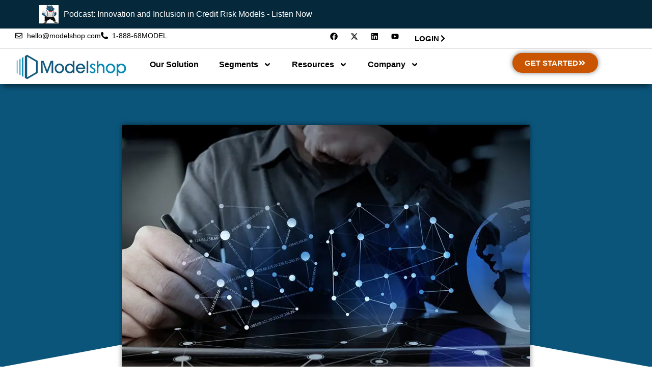

--- FILE ---
content_type: text/html; charset=UTF-8
request_url: https://modelshop.com/ontology-no-code/
body_size: 21645
content:
<!doctype html>
<html dir="ltr" lang="en-US" prefix="og: https://ogp.me/ns#">
<head>
	<meta charset="UTF-8">
	<meta name="viewport" content="width=device-width, initial-scale=1">
	<link rel="profile" href="https://gmpg.org/xfn/11">
	<title>No code ontologies for serious business applications - Modelshop</title>

		<!-- All in One SEO 4.9.1.1 - aioseo.com -->
	<meta name="description" content="There is a recent resurgence in no code software platforms that promise to build applications an order of magnitude faster than traditional software tools. This is not the first time this trend has swept through the industry. Teams frustrated with a highly repetitive and fragile software development life cycle are constantly looking to speed their" />
	<meta name="robots" content="max-image-preview:large" />
	<meta name="author" content="Tom"/>
	<link rel="canonical" href="https://modelshop.com/ontology-no-code/" />
	<meta name="generator" content="All in One SEO (AIOSEO) 4.9.1.1" />
		<meta property="og:locale" content="en_US" />
		<meta property="og:site_name" content="Modelshop - No-Code, AI-Offer Offer Optimization Engine" />
		<meta property="og:type" content="article" />
		<meta property="og:title" content="No code ontologies for serious business applications - Modelshop" />
		<meta property="og:description" content="There is a recent resurgence in no code software platforms that promise to build applications an order of magnitude faster than traditional software tools. This is not the first time this trend has swept through the industry. Teams frustrated with a highly repetitive and fragile software development life cycle are constantly looking to speed their" />
		<meta property="og:url" content="https://modelshop.com/ontology-no-code/" />
		<meta property="article:published_time" content="2021-09-09T13:57:22+00:00" />
		<meta property="article:modified_time" content="2024-02-20T19:41:11+00:00" />
		<meta name="twitter:card" content="summary_large_image" />
		<meta name="twitter:title" content="No code ontologies for serious business applications - Modelshop" />
		<meta name="twitter:description" content="There is a recent resurgence in no code software platforms that promise to build applications an order of magnitude faster than traditional software tools. This is not the first time this trend has swept through the industry. Teams frustrated with a highly repetitive and fragile software development life cycle are constantly looking to speed their" />
		<script type="application/ld+json" class="aioseo-schema">
			{"@context":"https:\/\/schema.org","@graph":[{"@type":"BlogPosting","@id":"https:\/\/modelshop.com\/ontology-no-code\/#blogposting","name":"No code ontologies for serious business applications - Modelshop","headline":"No code ontologies for serious business applications","author":{"@id":"https:\/\/modelshop.com\/author\/user\/#author"},"publisher":{"@id":"https:\/\/modelshop.com\/#organization"},"image":{"@type":"ImageObject","url":"https:\/\/www.modelshop.com\/wp-content\/uploads\/2021\/09\/No-code-ontologies-for-serious-business-applications.webp","width":800,"height":534},"datePublished":"2021-09-09T13:57:22-04:00","dateModified":"2024-02-20T19:41:11-05:00","inLanguage":"en-US","mainEntityOfPage":{"@id":"https:\/\/modelshop.com\/ontology-no-code\/#webpage"},"isPartOf":{"@id":"https:\/\/modelshop.com\/ontology-no-code\/#webpage"},"articleSection":"Blog, AI, no-code, ontology"},{"@type":"BreadcrumbList","@id":"https:\/\/modelshop.com\/ontology-no-code\/#breadcrumblist","itemListElement":[{"@type":"ListItem","@id":"https:\/\/modelshop.com#listItem","position":1,"name":"Home","item":"https:\/\/modelshop.com","nextItem":{"@type":"ListItem","@id":"https:\/\/modelshop.com\/category\/blog\/#listItem","name":"Blog"}},{"@type":"ListItem","@id":"https:\/\/modelshop.com\/category\/blog\/#listItem","position":2,"name":"Blog","item":"https:\/\/modelshop.com\/category\/blog\/","nextItem":{"@type":"ListItem","@id":"https:\/\/modelshop.com\/ontology-no-code\/#listItem","name":"No code ontologies for serious business applications"},"previousItem":{"@type":"ListItem","@id":"https:\/\/modelshop.com#listItem","name":"Home"}},{"@type":"ListItem","@id":"https:\/\/modelshop.com\/ontology-no-code\/#listItem","position":3,"name":"No code ontologies for serious business applications","previousItem":{"@type":"ListItem","@id":"https:\/\/modelshop.com\/category\/blog\/#listItem","name":"Blog"}}]},{"@type":"Organization","@id":"https:\/\/modelshop.com\/#organization","name":"Modelshop","description":"No-Code, AI-Offer Offer Optimization Engine","url":"https:\/\/modelshop.com\/"},{"@type":"Person","@id":"https:\/\/modelshop.com\/author\/user\/#author","url":"https:\/\/modelshop.com\/author\/user\/","name":"Tom","image":{"@type":"ImageObject","@id":"https:\/\/modelshop.com\/ontology-no-code\/#authorImage","url":"https:\/\/secure.gravatar.com\/avatar\/b4c9a289323b21a01c3e940f150eb9b8c542587f1abfd8f0e1cc1ffc5e475514?s=96&d=mm&r=g","width":96,"height":96,"caption":"Tom"}},{"@type":"WebPage","@id":"https:\/\/modelshop.com\/ontology-no-code\/#webpage","url":"https:\/\/modelshop.com\/ontology-no-code\/","name":"No code ontologies for serious business applications - Modelshop","description":"There is a recent resurgence in no code software platforms that promise to build applications an order of magnitude faster than traditional software tools. This is not the first time this trend has swept through the industry. Teams frustrated with a highly repetitive and fragile software development life cycle are constantly looking to speed their","inLanguage":"en-US","isPartOf":{"@id":"https:\/\/modelshop.com\/#website"},"breadcrumb":{"@id":"https:\/\/modelshop.com\/ontology-no-code\/#breadcrumblist"},"author":{"@id":"https:\/\/modelshop.com\/author\/user\/#author"},"creator":{"@id":"https:\/\/modelshop.com\/author\/user\/#author"},"image":{"@type":"ImageObject","url":"https:\/\/www.modelshop.com\/wp-content\/uploads\/2021\/09\/No-code-ontologies-for-serious-business-applications.webp","@id":"https:\/\/modelshop.com\/ontology-no-code\/#mainImage","width":800,"height":534},"primaryImageOfPage":{"@id":"https:\/\/modelshop.com\/ontology-no-code\/#mainImage"},"datePublished":"2021-09-09T13:57:22-04:00","dateModified":"2024-02-20T19:41:11-05:00"},{"@type":"WebSite","@id":"https:\/\/modelshop.com\/#website","url":"https:\/\/modelshop.com\/","name":"Modelshop","description":"No-Code, AI-Offer Offer Optimization Engine","inLanguage":"en-US","publisher":{"@id":"https:\/\/modelshop.com\/#organization"}}]}
		</script>
		<!-- All in One SEO -->


<!-- Open Graph Meta Tags generated by Blog2Social 872 - https://www.blog2social.com -->
<meta property="og:title" content="No code ontologies for serious business applications"/>
<meta property="og:description" content="There is a recent resurgence in no code software platforms that promise to build applications an order of magnitude faster than traditional software tools. This"/>
<meta property="og:url" content="/ontology-no-code/"/>
<meta property="og:image" content="https://www.modelshop.com/wp-content/uploads/2021/09/No-code-ontologies-for-serious-business-applications.webp"/>
<meta property="og:image:width" content="800" />
<meta property="og:image:height" content="534" />
<meta property="og:type" content="article"/>
<meta property="og:article:published_time" content="2021-09-09 13:57:22"/>
<meta property="og:article:modified_time" content="2024-02-20 19:41:11"/>
<meta property="og:article:tag" content="AI"/>
<meta property="og:article:tag" content="no-code"/>
<meta property="og:article:tag" content="ontology"/>
<!-- Open Graph Meta Tags generated by Blog2Social 872 - https://www.blog2social.com -->

<!-- Twitter Card generated by Blog2Social 872 - https://www.blog2social.com -->
<meta name="twitter:card" content="summary">
<meta name="twitter:title" content="No code ontologies for serious business applications"/>
<meta name="twitter:description" content="There is a recent resurgence in no code software platforms that promise to build applications an order of magnitude faster than traditional software tools. This"/>
<meta name="twitter:image" content="https://www.modelshop.com/wp-content/uploads/2021/09/No-code-ontologies-for-serious-business-applications.webp"/>
<!-- Twitter Card generated by Blog2Social 872 - https://www.blog2social.com -->
<meta name="author" content="Tom"/>
<link rel='dns-prefetch' href='//www.modelshop.com' />
<link rel="alternate" type="application/rss+xml" title="Modelshop &raquo; Feed" href="https://modelshop.com/feed/" />
<link rel="alternate" type="application/rss+xml" title="Modelshop &raquo; Comments Feed" href="https://modelshop.com/comments/feed/" />
<link rel="alternate" type="application/rss+xml" title="Modelshop &raquo; No code ontologies for serious business applications Comments Feed" href="https://modelshop.com/ontology-no-code/feed/" />
<link rel="alternate" title="oEmbed (JSON)" type="application/json+oembed" href="https://modelshop.com/wp-json/oembed/1.0/embed?url=https%3A%2F%2Fmodelshop.com%2Fontology-no-code%2F" />
<link rel="alternate" title="oEmbed (XML)" type="text/xml+oembed" href="https://modelshop.com/wp-json/oembed/1.0/embed?url=https%3A%2F%2Fmodelshop.com%2Fontology-no-code%2F&#038;format=xml" />
<style id='wp-img-auto-sizes-contain-inline-css'>
img:is([sizes=auto i],[sizes^="auto," i]){contain-intrinsic-size:3000px 1500px}
/*# sourceURL=wp-img-auto-sizes-contain-inline-css */
</style>
<style id='wp-emoji-styles-inline-css'>

	img.wp-smiley, img.emoji {
		display: inline !important;
		border: none !important;
		box-shadow: none !important;
		height: 1em !important;
		width: 1em !important;
		margin: 0 0.07em !important;
		vertical-align: -0.1em !important;
		background: none !important;
		padding: 0 !important;
	}
/*# sourceURL=wp-emoji-styles-inline-css */
</style>
<link rel='stylesheet' id='wp-block-library-css' href='https://www.modelshop.com/wp-includes/css/dist/block-library/style.min.css?ver=b3c0712e1dafc0965d5adc15a87ca029' media='all' />
<link rel='stylesheet' id='aioseo/css/src/vue/standalone/blocks/table-of-contents/global.scss-css' href='https://www.modelshop.com/wp-content/plugins/all-in-one-seo-pack/dist/Lite/assets/css/table-of-contents/global.e90f6d47.css?ver=4.9.1.1' media='all' />
<style id='global-styles-inline-css'>
:root{--wp--preset--aspect-ratio--square: 1;--wp--preset--aspect-ratio--4-3: 4/3;--wp--preset--aspect-ratio--3-4: 3/4;--wp--preset--aspect-ratio--3-2: 3/2;--wp--preset--aspect-ratio--2-3: 2/3;--wp--preset--aspect-ratio--16-9: 16/9;--wp--preset--aspect-ratio--9-16: 9/16;--wp--preset--color--black: #000000;--wp--preset--color--cyan-bluish-gray: #abb8c3;--wp--preset--color--white: #ffffff;--wp--preset--color--pale-pink: #f78da7;--wp--preset--color--vivid-red: #cf2e2e;--wp--preset--color--luminous-vivid-orange: #ff6900;--wp--preset--color--luminous-vivid-amber: #fcb900;--wp--preset--color--light-green-cyan: #7bdcb5;--wp--preset--color--vivid-green-cyan: #00d084;--wp--preset--color--pale-cyan-blue: #8ed1fc;--wp--preset--color--vivid-cyan-blue: #0693e3;--wp--preset--color--vivid-purple: #9b51e0;--wp--preset--gradient--vivid-cyan-blue-to-vivid-purple: linear-gradient(135deg,rgb(6,147,227) 0%,rgb(155,81,224) 100%);--wp--preset--gradient--light-green-cyan-to-vivid-green-cyan: linear-gradient(135deg,rgb(122,220,180) 0%,rgb(0,208,130) 100%);--wp--preset--gradient--luminous-vivid-amber-to-luminous-vivid-orange: linear-gradient(135deg,rgb(252,185,0) 0%,rgb(255,105,0) 100%);--wp--preset--gradient--luminous-vivid-orange-to-vivid-red: linear-gradient(135deg,rgb(255,105,0) 0%,rgb(207,46,46) 100%);--wp--preset--gradient--very-light-gray-to-cyan-bluish-gray: linear-gradient(135deg,rgb(238,238,238) 0%,rgb(169,184,195) 100%);--wp--preset--gradient--cool-to-warm-spectrum: linear-gradient(135deg,rgb(74,234,220) 0%,rgb(151,120,209) 20%,rgb(207,42,186) 40%,rgb(238,44,130) 60%,rgb(251,105,98) 80%,rgb(254,248,76) 100%);--wp--preset--gradient--blush-light-purple: linear-gradient(135deg,rgb(255,206,236) 0%,rgb(152,150,240) 100%);--wp--preset--gradient--blush-bordeaux: linear-gradient(135deg,rgb(254,205,165) 0%,rgb(254,45,45) 50%,rgb(107,0,62) 100%);--wp--preset--gradient--luminous-dusk: linear-gradient(135deg,rgb(255,203,112) 0%,rgb(199,81,192) 50%,rgb(65,88,208) 100%);--wp--preset--gradient--pale-ocean: linear-gradient(135deg,rgb(255,245,203) 0%,rgb(182,227,212) 50%,rgb(51,167,181) 100%);--wp--preset--gradient--electric-grass: linear-gradient(135deg,rgb(202,248,128) 0%,rgb(113,206,126) 100%);--wp--preset--gradient--midnight: linear-gradient(135deg,rgb(2,3,129) 0%,rgb(40,116,252) 100%);--wp--preset--font-size--small: 13px;--wp--preset--font-size--medium: 20px;--wp--preset--font-size--large: 36px;--wp--preset--font-size--x-large: 42px;--wp--preset--spacing--20: 0.44rem;--wp--preset--spacing--30: 0.67rem;--wp--preset--spacing--40: 1rem;--wp--preset--spacing--50: 1.5rem;--wp--preset--spacing--60: 2.25rem;--wp--preset--spacing--70: 3.38rem;--wp--preset--spacing--80: 5.06rem;--wp--preset--shadow--natural: 6px 6px 9px rgba(0, 0, 0, 0.2);--wp--preset--shadow--deep: 12px 12px 50px rgba(0, 0, 0, 0.4);--wp--preset--shadow--sharp: 6px 6px 0px rgba(0, 0, 0, 0.2);--wp--preset--shadow--outlined: 6px 6px 0px -3px rgb(255, 255, 255), 6px 6px rgb(0, 0, 0);--wp--preset--shadow--crisp: 6px 6px 0px rgb(0, 0, 0);}:root { --wp--style--global--content-size: 800px;--wp--style--global--wide-size: 1200px; }:where(body) { margin: 0; }.wp-site-blocks > .alignleft { float: left; margin-right: 2em; }.wp-site-blocks > .alignright { float: right; margin-left: 2em; }.wp-site-blocks > .aligncenter { justify-content: center; margin-left: auto; margin-right: auto; }:where(.wp-site-blocks) > * { margin-block-start: 24px; margin-block-end: 0; }:where(.wp-site-blocks) > :first-child { margin-block-start: 0; }:where(.wp-site-blocks) > :last-child { margin-block-end: 0; }:root { --wp--style--block-gap: 24px; }:root :where(.is-layout-flow) > :first-child{margin-block-start: 0;}:root :where(.is-layout-flow) > :last-child{margin-block-end: 0;}:root :where(.is-layout-flow) > *{margin-block-start: 24px;margin-block-end: 0;}:root :where(.is-layout-constrained) > :first-child{margin-block-start: 0;}:root :where(.is-layout-constrained) > :last-child{margin-block-end: 0;}:root :where(.is-layout-constrained) > *{margin-block-start: 24px;margin-block-end: 0;}:root :where(.is-layout-flex){gap: 24px;}:root :where(.is-layout-grid){gap: 24px;}.is-layout-flow > .alignleft{float: left;margin-inline-start: 0;margin-inline-end: 2em;}.is-layout-flow > .alignright{float: right;margin-inline-start: 2em;margin-inline-end: 0;}.is-layout-flow > .aligncenter{margin-left: auto !important;margin-right: auto !important;}.is-layout-constrained > .alignleft{float: left;margin-inline-start: 0;margin-inline-end: 2em;}.is-layout-constrained > .alignright{float: right;margin-inline-start: 2em;margin-inline-end: 0;}.is-layout-constrained > .aligncenter{margin-left: auto !important;margin-right: auto !important;}.is-layout-constrained > :where(:not(.alignleft):not(.alignright):not(.alignfull)){max-width: var(--wp--style--global--content-size);margin-left: auto !important;margin-right: auto !important;}.is-layout-constrained > .alignwide{max-width: var(--wp--style--global--wide-size);}body .is-layout-flex{display: flex;}.is-layout-flex{flex-wrap: wrap;align-items: center;}.is-layout-flex > :is(*, div){margin: 0;}body .is-layout-grid{display: grid;}.is-layout-grid > :is(*, div){margin: 0;}body{padding-top: 0px;padding-right: 0px;padding-bottom: 0px;padding-left: 0px;}a:where(:not(.wp-element-button)){text-decoration: underline;}:root :where(.wp-element-button, .wp-block-button__link){background-color: #32373c;border-width: 0;color: #fff;font-family: inherit;font-size: inherit;font-style: inherit;font-weight: inherit;letter-spacing: inherit;line-height: inherit;padding-top: calc(0.667em + 2px);padding-right: calc(1.333em + 2px);padding-bottom: calc(0.667em + 2px);padding-left: calc(1.333em + 2px);text-decoration: none;text-transform: inherit;}.has-black-color{color: var(--wp--preset--color--black) !important;}.has-cyan-bluish-gray-color{color: var(--wp--preset--color--cyan-bluish-gray) !important;}.has-white-color{color: var(--wp--preset--color--white) !important;}.has-pale-pink-color{color: var(--wp--preset--color--pale-pink) !important;}.has-vivid-red-color{color: var(--wp--preset--color--vivid-red) !important;}.has-luminous-vivid-orange-color{color: var(--wp--preset--color--luminous-vivid-orange) !important;}.has-luminous-vivid-amber-color{color: var(--wp--preset--color--luminous-vivid-amber) !important;}.has-light-green-cyan-color{color: var(--wp--preset--color--light-green-cyan) !important;}.has-vivid-green-cyan-color{color: var(--wp--preset--color--vivid-green-cyan) !important;}.has-pale-cyan-blue-color{color: var(--wp--preset--color--pale-cyan-blue) !important;}.has-vivid-cyan-blue-color{color: var(--wp--preset--color--vivid-cyan-blue) !important;}.has-vivid-purple-color{color: var(--wp--preset--color--vivid-purple) !important;}.has-black-background-color{background-color: var(--wp--preset--color--black) !important;}.has-cyan-bluish-gray-background-color{background-color: var(--wp--preset--color--cyan-bluish-gray) !important;}.has-white-background-color{background-color: var(--wp--preset--color--white) !important;}.has-pale-pink-background-color{background-color: var(--wp--preset--color--pale-pink) !important;}.has-vivid-red-background-color{background-color: var(--wp--preset--color--vivid-red) !important;}.has-luminous-vivid-orange-background-color{background-color: var(--wp--preset--color--luminous-vivid-orange) !important;}.has-luminous-vivid-amber-background-color{background-color: var(--wp--preset--color--luminous-vivid-amber) !important;}.has-light-green-cyan-background-color{background-color: var(--wp--preset--color--light-green-cyan) !important;}.has-vivid-green-cyan-background-color{background-color: var(--wp--preset--color--vivid-green-cyan) !important;}.has-pale-cyan-blue-background-color{background-color: var(--wp--preset--color--pale-cyan-blue) !important;}.has-vivid-cyan-blue-background-color{background-color: var(--wp--preset--color--vivid-cyan-blue) !important;}.has-vivid-purple-background-color{background-color: var(--wp--preset--color--vivid-purple) !important;}.has-black-border-color{border-color: var(--wp--preset--color--black) !important;}.has-cyan-bluish-gray-border-color{border-color: var(--wp--preset--color--cyan-bluish-gray) !important;}.has-white-border-color{border-color: var(--wp--preset--color--white) !important;}.has-pale-pink-border-color{border-color: var(--wp--preset--color--pale-pink) !important;}.has-vivid-red-border-color{border-color: var(--wp--preset--color--vivid-red) !important;}.has-luminous-vivid-orange-border-color{border-color: var(--wp--preset--color--luminous-vivid-orange) !important;}.has-luminous-vivid-amber-border-color{border-color: var(--wp--preset--color--luminous-vivid-amber) !important;}.has-light-green-cyan-border-color{border-color: var(--wp--preset--color--light-green-cyan) !important;}.has-vivid-green-cyan-border-color{border-color: var(--wp--preset--color--vivid-green-cyan) !important;}.has-pale-cyan-blue-border-color{border-color: var(--wp--preset--color--pale-cyan-blue) !important;}.has-vivid-cyan-blue-border-color{border-color: var(--wp--preset--color--vivid-cyan-blue) !important;}.has-vivid-purple-border-color{border-color: var(--wp--preset--color--vivid-purple) !important;}.has-vivid-cyan-blue-to-vivid-purple-gradient-background{background: var(--wp--preset--gradient--vivid-cyan-blue-to-vivid-purple) !important;}.has-light-green-cyan-to-vivid-green-cyan-gradient-background{background: var(--wp--preset--gradient--light-green-cyan-to-vivid-green-cyan) !important;}.has-luminous-vivid-amber-to-luminous-vivid-orange-gradient-background{background: var(--wp--preset--gradient--luminous-vivid-amber-to-luminous-vivid-orange) !important;}.has-luminous-vivid-orange-to-vivid-red-gradient-background{background: var(--wp--preset--gradient--luminous-vivid-orange-to-vivid-red) !important;}.has-very-light-gray-to-cyan-bluish-gray-gradient-background{background: var(--wp--preset--gradient--very-light-gray-to-cyan-bluish-gray) !important;}.has-cool-to-warm-spectrum-gradient-background{background: var(--wp--preset--gradient--cool-to-warm-spectrum) !important;}.has-blush-light-purple-gradient-background{background: var(--wp--preset--gradient--blush-light-purple) !important;}.has-blush-bordeaux-gradient-background{background: var(--wp--preset--gradient--blush-bordeaux) !important;}.has-luminous-dusk-gradient-background{background: var(--wp--preset--gradient--luminous-dusk) !important;}.has-pale-ocean-gradient-background{background: var(--wp--preset--gradient--pale-ocean) !important;}.has-electric-grass-gradient-background{background: var(--wp--preset--gradient--electric-grass) !important;}.has-midnight-gradient-background{background: var(--wp--preset--gradient--midnight) !important;}.has-small-font-size{font-size: var(--wp--preset--font-size--small) !important;}.has-medium-font-size{font-size: var(--wp--preset--font-size--medium) !important;}.has-large-font-size{font-size: var(--wp--preset--font-size--large) !important;}.has-x-large-font-size{font-size: var(--wp--preset--font-size--x-large) !important;}
:root :where(.wp-block-pullquote){font-size: 1.5em;line-height: 1.6;}
/*# sourceURL=global-styles-inline-css */
</style>
<link rel='stylesheet' id='eae-css-css' href='https://www.modelshop.com/wp-content/plugins/addon-elements-for-elementor-page-builder/assets/css/eae.min.css?ver=1.14.4' media='all' />
<link rel='stylesheet' id='eae-peel-css-css' href='https://www.modelshop.com/wp-content/plugins/addon-elements-for-elementor-page-builder/assets/lib/peel/peel.css?ver=1.14.4' media='all' />
<link rel='stylesheet' id='font-awesome-4-shim-css' href='https://www.modelshop.com/wp-content/plugins/elementor/assets/lib/font-awesome/css/v4-shims.min.css?ver=1.0' media='all' />
<link rel='stylesheet' id='font-awesome-5-all-css' href='https://www.modelshop.com/wp-content/plugins/elementor/assets/lib/font-awesome/css/all.min.css?ver=1.0' media='all' />
<link rel='stylesheet' id='vegas-css-css' href='https://www.modelshop.com/wp-content/plugins/addon-elements-for-elementor-page-builder/assets/lib/vegas/vegas.min.css?ver=2.4.0' media='all' />
<link rel='stylesheet' id='hello-elementor-css' href='https://www.modelshop.com/wp-content/themes/hello-elementor/assets/css/reset.css?ver=3.4.5' media='all' />
<link rel='stylesheet' id='hello-elementor-theme-style-css' href='https://www.modelshop.com/wp-content/themes/hello-elementor/assets/css/theme.css?ver=3.4.5' media='all' />
<link rel='stylesheet' id='hello-elementor-header-footer-css' href='https://www.modelshop.com/wp-content/themes/hello-elementor/assets/css/header-footer.css?ver=3.4.5' media='all' />
<link rel='stylesheet' id='elementor-frontend-css' href='https://www.modelshop.com/wp-content/plugins/elementor/assets/css/frontend.min.css?ver=3.33.4' media='all' />
<link rel='stylesheet' id='elementor-post-6-css' href='https://www.modelshop.com/wp-content/uploads/elementor/css/post-6.css?ver=1768473343' media='all' />
<link rel='stylesheet' id='swiper-css' href='https://www.modelshop.com/wp-content/plugins/elementor/assets/lib/swiper/v8/css/swiper.min.css?ver=8.4.5' media='all' />
<link rel='stylesheet' id='widget-icon-list-css' href='https://www.modelshop.com/wp-content/plugins/elementor/assets/css/widget-icon-list.min.css?ver=3.33.4' media='all' />
<link rel='stylesheet' id='widget-social-icons-css' href='https://www.modelshop.com/wp-content/plugins/elementor/assets/css/widget-social-icons.min.css?ver=3.33.4' media='all' />
<link rel='stylesheet' id='e-apple-webkit-css' href='https://www.modelshop.com/wp-content/plugins/elementor/assets/css/conditionals/apple-webkit.min.css?ver=3.33.4' media='all' />
<link rel='stylesheet' id='widget-image-css' href='https://www.modelshop.com/wp-content/plugins/elementor/assets/css/widget-image.min.css?ver=3.33.4' media='all' />
<link rel='stylesheet' id='widget-nav-menu-css' href='https://www.modelshop.com/wp-content/plugins/elementor-pro/assets/css/widget-nav-menu.min.css?ver=3.33.2' media='all' />
<link rel='stylesheet' id='e-sticky-css' href='https://www.modelshop.com/wp-content/plugins/elementor-pro/assets/css/modules/sticky.min.css?ver=3.33.2' media='all' />
<link rel='stylesheet' id='widget-heading-css' href='https://www.modelshop.com/wp-content/plugins/elementor/assets/css/widget-heading.min.css?ver=3.33.4' media='all' />
<link rel='stylesheet' id='e-shapes-css' href='https://www.modelshop.com/wp-content/plugins/elementor/assets/css/conditionals/shapes.min.css?ver=3.33.4' media='all' />
<link rel='stylesheet' id='widget-posts-css' href='https://www.modelshop.com/wp-content/plugins/elementor-pro/assets/css/widget-posts.min.css?ver=3.33.2' media='all' />
<link rel='stylesheet' id='elementor-post-72-css' href='https://www.modelshop.com/wp-content/uploads/elementor/css/post-72.css?ver=1768473344' media='all' />
<link rel='stylesheet' id='elementor-post-214-css' href='https://www.modelshop.com/wp-content/uploads/elementor/css/post-214.css?ver=1768473344' media='all' />
<link rel='stylesheet' id='elementor-post-16710-css' href='https://www.modelshop.com/wp-content/uploads/elementor/css/post-16710.css?ver=1768475021' media='all' />
<link rel='stylesheet' id='hello-elementor-child-style-css' href='https://www.modelshop.com/wp-content/themes/hello-theme-child-master/style.css?ver=2.0.0' media='all' />
<link rel='stylesheet' id='ekit-widget-styles-css' href='https://www.modelshop.com/wp-content/plugins/elementskit-lite/widgets/init/assets/css/widget-styles.css?ver=3.7.7' media='all' />
<link rel='stylesheet' id='ekit-widget-styles-pro-css' href='https://www.modelshop.com/wp-content/plugins/elementskit/widgets/init/assets/css/widget-styles-pro.css?ver=4.1.2' media='all' />
<link rel='stylesheet' id='ekit-responsive-css' href='https://www.modelshop.com/wp-content/plugins/elementskit-lite/widgets/init/assets/css/responsive.css?ver=3.7.7' media='all' />
<link rel='stylesheet' id='elementor-gf-local-montserrat-css' href='https://www.modelshop.com/wp-content/uploads/elementor/google-fonts/css/montserrat.css?ver=1753220047' media='all' />
<link rel='stylesheet' id='elementor-gf-local-roboto-css' href='https://www.modelshop.com/wp-content/uploads/elementor/google-fonts/css/roboto.css?ver=1753220051' media='all' />
<link rel='stylesheet' id='elementor-gf-local-inter-css' href='https://www.modelshop.com/wp-content/uploads/elementor/google-fonts/css/inter.css?ver=1753220043' media='all' />
<script src="https://www.modelshop.com/wp-content/plugins/addon-elements-for-elementor-page-builder/assets/js/iconHelper.js?ver=1.0" id="eae-iconHelper-js"></script>
<script src="https://www.modelshop.com/wp-includes/js/jquery/jquery.min.js?ver=3.7.1" id="jquery-core-js"></script>
<script src="https://www.modelshop.com/wp-includes/js/jquery/jquery-migrate.min.js?ver=3.4.1" id="jquery-migrate-js"></script>
<link rel="https://api.w.org/" href="https://modelshop.com/wp-json/" /><link rel="alternate" title="JSON" type="application/json" href="https://modelshop.com/wp-json/wp/v2/posts/6672" /><link rel="EditURI" type="application/rsd+xml" title="RSD" href="https://www.modelshop.com/xmlrpc.php?rsd" />
<meta name="generator" content="Elementor 3.33.4; features: e_font_icon_svg, additional_custom_breakpoints; settings: css_print_method-external, google_font-enabled, font_display-swap">
<!-- Google tag (gtag.js) -->
<script async src="https://www.googletagmanager.com/gtag/js?id=AW-16556160285"></script>
<script>
  window.dataLayer = window.dataLayer || [];
  function gtag(){dataLayer.push(arguments);}
  gtag('js', new Date());

  gtag('config', 'AW-16556160285');
</script>
<script type="text/javascript">var elementskit_module_parallax_url = "https://www.modelshop.com/wp-content/plugins/elementskit/modules/parallax/";</script>			<style>
				.e-con.e-parent:nth-of-type(n+4):not(.e-lazyloaded):not(.e-no-lazyload),
				.e-con.e-parent:nth-of-type(n+4):not(.e-lazyloaded):not(.e-no-lazyload) * {
					background-image: none !important;
				}
				@media screen and (max-height: 1024px) {
					.e-con.e-parent:nth-of-type(n+3):not(.e-lazyloaded):not(.e-no-lazyload),
					.e-con.e-parent:nth-of-type(n+3):not(.e-lazyloaded):not(.e-no-lazyload) * {
						background-image: none !important;
					}
				}
				@media screen and (max-height: 640px) {
					.e-con.e-parent:nth-of-type(n+2):not(.e-lazyloaded):not(.e-no-lazyload),
					.e-con.e-parent:nth-of-type(n+2):not(.e-lazyloaded):not(.e-no-lazyload) * {
						background-image: none !important;
					}
				}
			</style>
			<link rel="icon" href="https://www.modelshop.com/wp-content/uploads/2024/01/cropped-Modelshop-Site-Icon-32x32.png" sizes="32x32" />
<link rel="icon" href="https://www.modelshop.com/wp-content/uploads/2024/01/cropped-Modelshop-Site-Icon-192x192.png" sizes="192x192" />
<link rel="apple-touch-icon" href="https://www.modelshop.com/wp-content/uploads/2024/01/cropped-Modelshop-Site-Icon-180x180.png" />
<meta name="msapplication-TileImage" content="https://www.modelshop.com/wp-content/uploads/2024/01/cropped-Modelshop-Site-Icon-270x270.png" />
		<style id="wp-custom-css">
			li {
  margin: 10px 0;
}		</style>
		</head>
<body data-rsssl=1 class="wp-singular post-template-default single single-post postid-6672 single-format-standard wp-embed-responsive wp-theme-hello-elementor wp-child-theme-hello-theme-child-master eio-default hello-elementor-default elementor-default elementor-kit-6 elementor-page-16710">


<a class="skip-link screen-reader-text" href="#content">Skip to content</a>

		<header data-elementor-type="header" data-elementor-id="72" class="elementor elementor-72 elementor-location-header" data-elementor-post-type="elementor_library">
			<div class="has_eae_slider elementor-element elementor-element-2b69068 e-con-full elementor-hidden-mobile e-flex e-con e-parent" data-eae-slider="32894" data-id="2b69068" data-element_type="container" data-settings="{&quot;background_background&quot;:&quot;classic&quot;}">
				<div class="elementor-element elementor-element-c23e6d9 icon-pointer-position-right elementor-widget__width-initial ticker-position-left elementor-widget elementor-widget-elementskit-content-ticker" data-id="c23e6d9" data-element_type="widget" data-settings="{&quot;ekit_we_effect_on&quot;:&quot;none&quot;}" data-widget_type="elementskit-content-ticker.default">
				<div class="elementor-widget-container">
					<div class="ekit-wid-con" >
		<div id="content-ticker-c23e6d9" class="ekit-content-ticker-wrapper" data-content-settings="{&quot;type&quot;:&quot;content_ticker&quot;,&quot;settingOptions&quot;:{&quot;tickerSpeed&quot;:2,&quot;tickerDirection&quot;:&quot;vertical&quot;,&quot;tickerEffect&quot;:&quot;slide&quot;,&quot;tickerAutoPlay&quot;:&quot;yes&quot;,&quot;tickerDelay&quot;:4220,&quot;tickerReverseDirection&quot;:&quot;&quot;,&quot;tickerGapBetween&quot;:null,&quot;tickerGrabCursor&quot;:&quot;&quot;}}">
			<div class="ekit-content-items">
									<div class="ekit-main-swiper swiper ekitMarqueeSwiper ekit-marquee">
						<div class="swiper-wrapper">
										<div class="elementor-repeater-item-f4574cf ekit-marquee-item swiper-slide">
				<img width="52" height="48" src="https://www.modelshop.com/wp-content/uploads/2024/01/access-wire-logo.webp" class="attachment-thumbnail size-thumbnail wp-image-21844" alt="" title="access-wire-logo" /> 
				<div class="ekit-title-and-description">
					<a href="https://finance.yahoo.com/news/golden-1-credit-union-launches-130000240.html" target="_blank">Golden 1 Credit Union Launches Real-Time Credit Offer Automation w/Modelshop</a>
									</div>
			</div>
					<div class="elementor-repeater-item-789ff19 ekit-marquee-item swiper-slide">
				<img width="150" height="131" src="https://www.modelshop.com/wp-content/uploads/2024/05/Modelshop-Press.svg" class="attachment-thumbnail size-thumbnail wp-image-19895" alt="" title="Modelshop-Press" /> 
				<div class="ekit-title-and-description">
					<a href="https://www.modelshop.com/optimizing-credit-union-member-performance/">Optimizing Decisions for Credit Union Members</a>
									</div>
			</div>
					<div class="elementor-repeater-item-e9b1d7e ekit-marquee-item swiper-slide">
				<img width="150" height="141" src="https://www.modelshop.com/wp-content/uploads/2024/02/Video.svg" class="attachment-thumbnail size-thumbnail wp-image-17412" alt="" title="Video" /> 
				<div class="ekit-title-and-description">
					<a href="https://www.modelshop.com/events/beyond-the-score/">Beyond the Score: How Personalized Offers Can Help Modernize CU Lending</a>
									</div>
			</div>
					<div class="elementor-repeater-item-a80339b ekit-marquee-item swiper-slide">
				<img loading="lazy" width="150" height="150" src="https://www.modelshop.com/wp-content/uploads/2024/06/WCUC-icon-150x150.webp" class="attachment-thumbnail size-thumbnail wp-image-20228" alt="" srcset="https://www.modelshop.com/wp-content/uploads/2024/06/WCUC-icon-150x150.webp 150w, https://www.modelshop.com/wp-content/uploads/2024/06/WCUC-icon-24x24.webp 24w, https://www.modelshop.com/wp-content/uploads/2024/06/WCUC-icon-48x48.webp 48w, https://www.modelshop.com/wp-content/uploads/2024/06/WCUC-icon-96x96.webp 96w" sizes="(max-width: 150px) 100vw, 150px" title="WCUC-icon" /> 
				<div class="ekit-title-and-description">
					<a href="https://www.modelshop.com/wcuc-2024/">Watch The WCUC 2024 Panel Discussion</a>
									</div>
			</div>
					<div class="elementor-repeater-item-55f9bb2 ekit-marquee-item swiper-slide">
				<img loading="lazy" width="150" height="150" src="https://www.modelshop.com/wp-content/uploads/2024/01/wp-blue-150x150.png" class="attachment-thumbnail size-thumbnail wp-image-20214" alt="" srcset="https://www.modelshop.com/wp-content/uploads/2024/01/wp-blue-150x150.png 150w, https://www.modelshop.com/wp-content/uploads/2024/01/wp-blue-24x24.png 24w, https://www.modelshop.com/wp-content/uploads/2024/01/wp-blue-48x48.png 48w, https://www.modelshop.com/wp-content/uploads/2024/01/wp-blue-96x96.png 96w" sizes="(max-width: 150px) 100vw, 150px" title="wp-blue" /> 
				<div class="ekit-title-and-description">
					<a href="https://www.modelshop.com/modelshop-whitepaper/">New Whitepaper: Innovation and Inclusion in AI Credit Risk Models </a>
									</div>
			</div>
					<div class="elementor-repeater-item-34dad0c ekit-marquee-item swiper-slide">
				<img loading="lazy" width="115" height="150" src="https://www.modelshop.com/wp-content/uploads/2024/01/fino-115x150.png" class="attachment-thumbnail size-thumbnail wp-image-20524" alt="" title="fino" /> 
				<div class="ekit-title-and-description">
					<a href="https://www.techsolutions4cus.com/1413265/15331459-innovation-inclusion-in-ai-credit-risk-models-with-modelshop-s-tom-tobin">Podcast: Innovation and Inclusion in Credit Risk Models - Listen Now</a>
									</div>
			</div>
								</div>
					</div>
							</div>
		</div>
		</div>				</div>
				</div>
				</div>
		<div class="has_eae_slider elementor-element elementor-element-002e3e1 e-con-full elementor-hidden-mobile e-flex e-con e-parent" data-eae-slider="94346" data-id="002e3e1" data-element_type="container" data-settings="{&quot;background_background&quot;:&quot;classic&quot;}">
		<div class="has_eae_slider elementor-element elementor-element-7e34d39 e-con-full e-flex e-con e-child" data-eae-slider="96507" data-id="7e34d39" data-element_type="container">
				<div class="elementor-element elementor-element-8b0315a elementor-icon-list--layout-inline elementor-align-left elementor-list-item-link-full_width elementor-widget elementor-widget-icon-list" data-id="8b0315a" data-element_type="widget" data-settings="{&quot;ekit_we_effect_on&quot;:&quot;none&quot;}" data-widget_type="icon-list.default">
				<div class="elementor-widget-container">
							<ul class="elementor-icon-list-items elementor-inline-items">
							<li class="elementor-icon-list-item elementor-inline-item">
											<a href="mailto:hello@modelshop.com">

												<span class="elementor-icon-list-icon">
							<svg aria-hidden="true" class="e-font-icon-svg e-far-envelope" viewBox="0 0 512 512" xmlns="http://www.w3.org/2000/svg"><path d="M464 64H48C21.49 64 0 85.49 0 112v288c0 26.51 21.49 48 48 48h416c26.51 0 48-21.49 48-48V112c0-26.51-21.49-48-48-48zm0 48v40.805c-22.422 18.259-58.168 46.651-134.587 106.49-16.841 13.247-50.201 45.072-73.413 44.701-23.208.375-56.579-31.459-73.413-44.701C106.18 199.465 70.425 171.067 48 152.805V112h416zM48 400V214.398c22.914 18.251 55.409 43.862 104.938 82.646 21.857 17.205 60.134 55.186 103.062 54.955 42.717.231 80.509-37.199 103.053-54.947 49.528-38.783 82.032-64.401 104.947-82.653V400H48z"></path></svg>						</span>
										<span class="elementor-icon-list-text">hello@modelshop.com</span>
											</a>
									</li>
								<li class="elementor-icon-list-item elementor-inline-item">
											<a href="tel:18886866995">

												<span class="elementor-icon-list-icon">
							<svg aria-hidden="true" class="e-font-icon-svg e-fas-phone-alt" viewBox="0 0 512 512" xmlns="http://www.w3.org/2000/svg"><path d="M497.39 361.8l-112-48a24 24 0 0 0-28 6.9l-49.6 60.6A370.66 370.66 0 0 1 130.6 204.11l60.6-49.6a23.94 23.94 0 0 0 6.9-28l-48-112A24.16 24.16 0 0 0 122.6.61l-104 24A24 24 0 0 0 0 48c0 256.5 207.9 464 464 464a24 24 0 0 0 23.4-18.6l24-104a24.29 24.29 0 0 0-14.01-27.6z"></path></svg>						</span>
										<span class="elementor-icon-list-text">1-888-68MODEL</span>
											</a>
									</li>
						</ul>
						</div>
				</div>
				</div>
		<div class="has_eae_slider elementor-element elementor-element-82d8b5f e-con-full e-flex e-con e-child" data-eae-slider="25937" data-id="82d8b5f" data-element_type="container">
				<div class="elementor-element elementor-element-e5c3552 elementor-shape-circle elementor-grid-0 elementor-widget elementor-widget-social-icons" data-id="e5c3552" data-element_type="widget" data-settings="{&quot;ekit_we_effect_on&quot;:&quot;none&quot;}" data-widget_type="social-icons.default">
				<div class="elementor-widget-container">
							<div class="elementor-social-icons-wrapper elementor-grid" role="list">
							<span class="elementor-grid-item" role="listitem">
					<a class="elementor-icon elementor-social-icon elementor-social-icon-facebook elementor-repeater-item-ff6fb1d" href="https://www.facebook.com/modelshopinc" target="_blank">
						<span class="elementor-screen-only">Facebook</span>
						<svg aria-hidden="true" class="e-font-icon-svg e-fab-facebook" viewBox="0 0 512 512" xmlns="http://www.w3.org/2000/svg"><path d="M504 256C504 119 393 8 256 8S8 119 8 256c0 123.78 90.69 226.38 209.25 245V327.69h-63V256h63v-54.64c0-62.15 37-96.48 93.67-96.48 27.14 0 55.52 4.84 55.52 4.84v61h-31.28c-30.8 0-40.41 19.12-40.41 38.73V256h68.78l-11 71.69h-57.78V501C413.31 482.38 504 379.78 504 256z"></path></svg>					</a>
				</span>
							<span class="elementor-grid-item" role="listitem">
					<a class="elementor-icon elementor-social-icon elementor-social-icon-x-twitter elementor-repeater-item-9a61d70" href="https://twitter.com/modelshopinc" target="_blank">
						<span class="elementor-screen-only">X-twitter</span>
						<svg aria-hidden="true" class="e-font-icon-svg e-fab-x-twitter" viewBox="0 0 512 512" xmlns="http://www.w3.org/2000/svg"><path d="M389.2 48h70.6L305.6 224.2 487 464H345L233.7 318.6 106.5 464H35.8L200.7 275.5 26.8 48H172.4L272.9 180.9 389.2 48zM364.4 421.8h39.1L151.1 88h-42L364.4 421.8z"></path></svg>					</a>
				</span>
							<span class="elementor-grid-item" role="listitem">
					<a class="elementor-icon elementor-social-icon elementor-social-icon-linkedin elementor-repeater-item-4eaa74e" href="https://www.linkedin.com/company/modelshop-inc/" target="_blank">
						<span class="elementor-screen-only">Linkedin</span>
						<svg aria-hidden="true" class="e-font-icon-svg e-fab-linkedin" viewBox="0 0 448 512" xmlns="http://www.w3.org/2000/svg"><path d="M416 32H31.9C14.3 32 0 46.5 0 64.3v383.4C0 465.5 14.3 480 31.9 480H416c17.6 0 32-14.5 32-32.3V64.3c0-17.8-14.4-32.3-32-32.3zM135.4 416H69V202.2h66.5V416zm-33.2-243c-21.3 0-38.5-17.3-38.5-38.5S80.9 96 102.2 96c21.2 0 38.5 17.3 38.5 38.5 0 21.3-17.2 38.5-38.5 38.5zm282.1 243h-66.4V312c0-24.8-.5-56.7-34.5-56.7-34.6 0-39.9 27-39.9 54.9V416h-66.4V202.2h63.7v29.2h.9c8.9-16.8 30.6-34.5 62.9-34.5 67.2 0 79.7 44.3 79.7 101.9V416z"></path></svg>					</a>
				</span>
							<span class="elementor-grid-item" role="listitem">
					<a class="elementor-icon elementor-social-icon elementor-social-icon-youtube elementor-repeater-item-7beb463" href="https://www.youtube.com/channel/UC7UnjyjMmgairifpW7V4MLQ" target="_blank">
						<span class="elementor-screen-only">Youtube</span>
						<svg aria-hidden="true" class="e-font-icon-svg e-fab-youtube" viewBox="0 0 576 512" xmlns="http://www.w3.org/2000/svg"><path d="M549.655 124.083c-6.281-23.65-24.787-42.276-48.284-48.597C458.781 64 288 64 288 64S117.22 64 74.629 75.486c-23.497 6.322-42.003 24.947-48.284 48.597-11.412 42.867-11.412 132.305-11.412 132.305s0 89.438 11.412 132.305c6.281 23.65 24.787 41.5 48.284 47.821C117.22 448 288 448 288 448s170.78 0 213.371-11.486c23.497-6.321 42.003-24.171 48.284-47.821 11.412-42.867 11.412-132.305 11.412-132.305s0-89.438-11.412-132.305zm-317.51 213.508V175.185l142.739 81.205-142.739 81.201z"></path></svg>					</a>
				</span>
					</div>
						</div>
				</div>
				<div class="elementor-element elementor-element-dd34905 elementor-align-right elementor-widget elementor-widget-button" data-id="dd34905" data-element_type="widget" data-settings="{&quot;ekit_we_effect_on&quot;:&quot;none&quot;}" data-widget_type="button.default">
				<div class="elementor-widget-container">
									<div class="elementor-button-wrapper">
					<a class="elementor-button elementor-button-link elementor-size-sm" href="https://app.modelshop.com/modelshop" target="_blank">
						<span class="elementor-button-content-wrapper">
						<span class="elementor-button-icon">
				<svg aria-hidden="true" class="e-font-icon-svg e-fas-chevron-right" viewBox="0 0 320 512" xmlns="http://www.w3.org/2000/svg"><path d="M285.476 272.971L91.132 467.314c-9.373 9.373-24.569 9.373-33.941 0l-22.667-22.667c-9.357-9.357-9.375-24.522-.04-33.901L188.505 256 34.484 101.255c-9.335-9.379-9.317-24.544.04-33.901l22.667-22.667c9.373-9.373 24.569-9.373 33.941 0L285.475 239.03c9.373 9.372 9.373 24.568.001 33.941z"></path></svg>			</span>
									<span class="elementor-button-text">LOGIN</span>
					</span>
					</a>
				</div>
								</div>
				</div>
				</div>
				</div>
		<div class="has_eae_slider elementor-element elementor-element-6c9dfc0 e-con-full e-flex e-con e-parent" data-eae-slider="16946" data-id="6c9dfc0" data-element_type="container" data-settings="{&quot;background_background&quot;:&quot;classic&quot;,&quot;sticky&quot;:&quot;top&quot;,&quot;sticky_on&quot;:[&quot;desktop&quot;,&quot;tablet&quot;,&quot;mobile&quot;],&quot;sticky_offset&quot;:0,&quot;sticky_effects_offset&quot;:0,&quot;sticky_anchor_link_offset&quot;:0}">
		<div class="has_eae_slider elementor-element elementor-element-4944508 e-con-full e-flex e-con e-child" data-eae-slider="55579" data-id="4944508" data-element_type="container">
				<div class="elementor-element elementor-element-ed78f6c elementor-widget elementor-widget-image" data-id="ed78f6c" data-element_type="widget" data-settings="{&quot;ekit_we_effect_on&quot;:&quot;none&quot;}" data-widget_type="image.default">
				<div class="elementor-widget-container">
																<a href="/">
							<img loading="lazy" width="1201" height="298" src="https://www.modelshop.com/wp-content/uploads/2024/01/Modelshop_notagline.png" class="attachment-full size-full wp-image-19088" alt="" srcset="https://www.modelshop.com/wp-content/uploads/2024/01/Modelshop_notagline.png 1201w, https://www.modelshop.com/wp-content/uploads/2024/01/Modelshop_notagline-300x74.png 300w, https://www.modelshop.com/wp-content/uploads/2024/01/Modelshop_notagline-1024x254.png 1024w, https://www.modelshop.com/wp-content/uploads/2024/01/Modelshop_notagline-768x191.png 768w" sizes="(max-width: 1201px) 100vw, 1201px" title="Modelshop_notagline" />								</a>
															</div>
				</div>
				</div>
		<div class="has_eae_slider elementor-element elementor-element-3118622 e-con-full e-flex e-con e-child" data-eae-slider="97769" data-id="3118622" data-element_type="container">
				<div class="elementor-element elementor-element-6ed3182 elementor-nav-menu--stretch elementor-nav-menu--dropdown-tablet elementor-nav-menu__text-align-aside elementor-nav-menu--toggle elementor-nav-menu--burger elementor-widget elementor-widget-nav-menu" data-id="6ed3182" data-element_type="widget" data-settings="{&quot;submenu_icon&quot;:{&quot;value&quot;:&quot;&lt;svg aria-hidden=\&quot;true\&quot; class=\&quot;e-font-icon-svg e-fas-angle-down\&quot; viewBox=\&quot;0 0 320 512\&quot; xmlns=\&quot;http:\/\/www.w3.org\/2000\/svg\&quot;&gt;&lt;path d=\&quot;M143 352.3L7 216.3c-9.4-9.4-9.4-24.6 0-33.9l22.6-22.6c9.4-9.4 24.6-9.4 33.9 0l96.4 96.4 96.4-96.4c9.4-9.4 24.6-9.4 33.9 0l22.6 22.6c9.4 9.4 9.4 24.6 0 33.9l-136 136c-9.2 9.4-24.4 9.4-33.8 0z\&quot;&gt;&lt;\/path&gt;&lt;\/svg&gt;&quot;,&quot;library&quot;:&quot;fa-solid&quot;},&quot;full_width&quot;:&quot;stretch&quot;,&quot;layout&quot;:&quot;horizontal&quot;,&quot;toggle&quot;:&quot;burger&quot;,&quot;ekit_we_effect_on&quot;:&quot;none&quot;}" data-widget_type="nav-menu.default">
				<div class="elementor-widget-container">
								<nav aria-label="Menu" class="elementor-nav-menu--main elementor-nav-menu__container elementor-nav-menu--layout-horizontal e--pointer-none">
				<ul id="menu-1-6ed3182" class="elementor-nav-menu"><li class="menu-item menu-item-type-post_type menu-item-object-page menu-item-286"><a href="https://modelshop.com/credit-models/" class="elementor-item">Our Solution</a></li>
<li class="menu-item menu-item-type-custom menu-item-object-custom menu-item-has-children menu-item-65"><a href="#" class="elementor-item elementor-item-anchor">Segments</a>
<ul class="sub-menu elementor-nav-menu--dropdown">
	<li class="menu-item menu-item-type-post_type menu-item-object-page menu-item-62"><a href="https://modelshop.com/credit-unions/" class="elementor-sub-item">Credit Unions</a></li>
	<li class="menu-item menu-item-type-post_type menu-item-object-page menu-item-16737"><a href="https://modelshop.com/consumer-lenders/" class="elementor-sub-item">Consumer Lenders</a></li>
	<li class="menu-item menu-item-type-post_type menu-item-object-page menu-item-16736"><a href="https://modelshop.com/smb-lenders/" class="elementor-sub-item">SMB Lenders</a></li>
</ul>
</li>
<li class="menu-item menu-item-type-custom menu-item-object-custom menu-item-has-children menu-item-66"><a href="#" class="elementor-item elementor-item-anchor">Resources</a>
<ul class="sub-menu elementor-nav-menu--dropdown">
	<li class="menu-item menu-item-type-post_type menu-item-object-page menu-item-16981"><a href="https://modelshop.com/integration-partners/" class="elementor-sub-item">Partner Integrations</a></li>
	<li class="menu-item menu-item-type-post_type menu-item-object-page current_page_parent menu-item-16702"><a href="https://modelshop.com/blog/" class="elementor-sub-item">Blog</a></li>
	<li class="menu-item menu-item-type-post_type menu-item-object-page menu-item-17373"><a href="https://modelshop.com/demo/" class="elementor-sub-item">Demo</a></li>
	<li class="menu-item menu-item-type-custom menu-item-object-custom menu-item-20191"><a href="https://modelshop.atlassian.net/servicedesk/customer/portal" class="elementor-sub-item">Support Portal</a></li>
</ul>
</li>
<li class="menu-item menu-item-type-custom menu-item-object-custom menu-item-has-children menu-item-269"><a href="#" class="elementor-item elementor-item-anchor">Company</a>
<ul class="sub-menu elementor-nav-menu--dropdown">
	<li class="menu-item menu-item-type-post_type menu-item-object-page menu-item-272"><a href="https://modelshop.com/about/" class="elementor-sub-item">About</a></li>
	<li class="menu-item menu-item-type-post_type menu-item-object-page menu-item-20734"><a href="https://modelshop.com/events/" class="elementor-sub-item">Events</a></li>
	<li class="menu-item menu-item-type-post_type menu-item-object-page menu-item-19975"><a href="https://modelshop.com/press/" class="elementor-sub-item">Press</a></li>
	<li class="menu-item menu-item-type-post_type menu-item-object-page menu-item-17195"><a href="https://modelshop.com/careers/" class="elementor-sub-item">Careers</a></li>
	<li class="menu-item menu-item-type-post_type menu-item-object-page menu-item-19346"><a href="https://modelshop.com/contact/" class="elementor-sub-item">Contact</a></li>
</ul>
</li>
</ul>			</nav>
					<div class="elementor-menu-toggle" role="button" tabindex="0" aria-label="Menu Toggle" aria-expanded="false">
			<svg aria-hidden="true" role="presentation" class="elementor-menu-toggle__icon--open e-font-icon-svg e-eicon-menu-bar" viewBox="0 0 1000 1000" xmlns="http://www.w3.org/2000/svg"><path d="M104 333H896C929 333 958 304 958 271S929 208 896 208H104C71 208 42 237 42 271S71 333 104 333ZM104 583H896C929 583 958 554 958 521S929 458 896 458H104C71 458 42 487 42 521S71 583 104 583ZM104 833H896C929 833 958 804 958 771S929 708 896 708H104C71 708 42 737 42 771S71 833 104 833Z"></path></svg><svg aria-hidden="true" role="presentation" class="elementor-menu-toggle__icon--close e-font-icon-svg e-eicon-close" viewBox="0 0 1000 1000" xmlns="http://www.w3.org/2000/svg"><path d="M742 167L500 408 258 167C246 154 233 150 217 150 196 150 179 158 167 167 154 179 150 196 150 212 150 229 154 242 171 254L408 500 167 742C138 771 138 800 167 829 196 858 225 858 254 829L496 587 738 829C750 842 767 846 783 846 800 846 817 842 829 829 842 817 846 804 846 783 846 767 842 750 829 737L588 500 833 258C863 229 863 200 833 171 804 137 775 137 742 167Z"></path></svg>		</div>
					<nav class="elementor-nav-menu--dropdown elementor-nav-menu__container" aria-hidden="true">
				<ul id="menu-2-6ed3182" class="elementor-nav-menu"><li class="menu-item menu-item-type-post_type menu-item-object-page menu-item-286"><a href="https://modelshop.com/credit-models/" class="elementor-item" tabindex="-1">Our Solution</a></li>
<li class="menu-item menu-item-type-custom menu-item-object-custom menu-item-has-children menu-item-65"><a href="#" class="elementor-item elementor-item-anchor" tabindex="-1">Segments</a>
<ul class="sub-menu elementor-nav-menu--dropdown">
	<li class="menu-item menu-item-type-post_type menu-item-object-page menu-item-62"><a href="https://modelshop.com/credit-unions/" class="elementor-sub-item" tabindex="-1">Credit Unions</a></li>
	<li class="menu-item menu-item-type-post_type menu-item-object-page menu-item-16737"><a href="https://modelshop.com/consumer-lenders/" class="elementor-sub-item" tabindex="-1">Consumer Lenders</a></li>
	<li class="menu-item menu-item-type-post_type menu-item-object-page menu-item-16736"><a href="https://modelshop.com/smb-lenders/" class="elementor-sub-item" tabindex="-1">SMB Lenders</a></li>
</ul>
</li>
<li class="menu-item menu-item-type-custom menu-item-object-custom menu-item-has-children menu-item-66"><a href="#" class="elementor-item elementor-item-anchor" tabindex="-1">Resources</a>
<ul class="sub-menu elementor-nav-menu--dropdown">
	<li class="menu-item menu-item-type-post_type menu-item-object-page menu-item-16981"><a href="https://modelshop.com/integration-partners/" class="elementor-sub-item" tabindex="-1">Partner Integrations</a></li>
	<li class="menu-item menu-item-type-post_type menu-item-object-page current_page_parent menu-item-16702"><a href="https://modelshop.com/blog/" class="elementor-sub-item" tabindex="-1">Blog</a></li>
	<li class="menu-item menu-item-type-post_type menu-item-object-page menu-item-17373"><a href="https://modelshop.com/demo/" class="elementor-sub-item" tabindex="-1">Demo</a></li>
	<li class="menu-item menu-item-type-custom menu-item-object-custom menu-item-20191"><a href="https://modelshop.atlassian.net/servicedesk/customer/portal" class="elementor-sub-item" tabindex="-1">Support Portal</a></li>
</ul>
</li>
<li class="menu-item menu-item-type-custom menu-item-object-custom menu-item-has-children menu-item-269"><a href="#" class="elementor-item elementor-item-anchor" tabindex="-1">Company</a>
<ul class="sub-menu elementor-nav-menu--dropdown">
	<li class="menu-item menu-item-type-post_type menu-item-object-page menu-item-272"><a href="https://modelshop.com/about/" class="elementor-sub-item" tabindex="-1">About</a></li>
	<li class="menu-item menu-item-type-post_type menu-item-object-page menu-item-20734"><a href="https://modelshop.com/events/" class="elementor-sub-item" tabindex="-1">Events</a></li>
	<li class="menu-item menu-item-type-post_type menu-item-object-page menu-item-19975"><a href="https://modelshop.com/press/" class="elementor-sub-item" tabindex="-1">Press</a></li>
	<li class="menu-item menu-item-type-post_type menu-item-object-page menu-item-17195"><a href="https://modelshop.com/careers/" class="elementor-sub-item" tabindex="-1">Careers</a></li>
	<li class="menu-item menu-item-type-post_type menu-item-object-page menu-item-19346"><a href="https://modelshop.com/contact/" class="elementor-sub-item" tabindex="-1">Contact</a></li>
</ul>
</li>
</ul>			</nav>
						</div>
				</div>
				</div>
		<div class="has_eae_slider elementor-element elementor-element-dd2c0cc e-con-full e-flex e-con e-child" data-eae-slider="89477" data-id="dd2c0cc" data-element_type="container">
				<div class="elementor-element elementor-element-210f3a1 elementor-widget elementor-widget-button" data-id="210f3a1" data-element_type="widget" data-settings="{&quot;ekit_we_effect_on&quot;:&quot;none&quot;}" data-widget_type="button.default">
				<div class="elementor-widget-container">
									<div class="elementor-button-wrapper">
					<a class="elementor-button elementor-button-link elementor-size-sm" href="https://www.modelshop.com/trial/">
						<span class="elementor-button-content-wrapper">
						<span class="elementor-button-icon">
				<svg aria-hidden="true" class="e-font-icon-svg e-fas-angle-double-right" viewBox="0 0 448 512" xmlns="http://www.w3.org/2000/svg"><path d="M224.3 273l-136 136c-9.4 9.4-24.6 9.4-33.9 0l-22.6-22.6c-9.4-9.4-9.4-24.6 0-33.9l96.4-96.4-96.4-96.4c-9.4-9.4-9.4-24.6 0-33.9L54.3 103c9.4-9.4 24.6-9.4 33.9 0l136 136c9.5 9.4 9.5 24.6.1 34zm192-34l-136-136c-9.4-9.4-24.6-9.4-33.9 0l-22.6 22.6c-9.4 9.4-9.4 24.6 0 33.9l96.4 96.4-96.4 96.4c-9.4 9.4-9.4 24.6 0 33.9l22.6 22.6c9.4 9.4 24.6 9.4 33.9 0l136-136c9.4-9.2 9.4-24.4 0-33.8z"></path></svg>			</span>
									<span class="elementor-button-text">Get Started</span>
					</span>
					</a>
				</div>
								</div>
				</div>
				</div>
				</div>
				</header>
				<div data-elementor-type="single-post" data-elementor-id="16710" class="elementor elementor-16710 elementor-location-single post-6672 post type-post status-publish format-standard has-post-thumbnail hentry category-blog tag-ai tag-no-code tag-ontology" data-elementor-post-type="elementor_library">
			<div class="has_eae_slider elementor-element elementor-element-0cb03eb e-flex e-con-boxed e-con e-parent" data-eae-slider="91762" data-id="0cb03eb" data-element_type="container" data-settings="{&quot;background_background&quot;:&quot;classic&quot;,&quot;shape_divider_bottom&quot;:&quot;triangle&quot;}">
					<div class="e-con-inner">
				<div class="elementor-shape elementor-shape-bottom" aria-hidden="true" data-negative="false">
			<svg xmlns="http://www.w3.org/2000/svg" viewBox="0 0 1000 100" preserveAspectRatio="none">
	<path class="elementor-shape-fill" d="M500,98.9L0,6.1V0h1000v6.1L500,98.9z"/>
</svg>		</div>
				<div class="elementor-element elementor-element-2699062 elementor-widget elementor-widget-theme-post-featured-image elementor-widget-image" data-id="2699062" data-element_type="widget" data-settings="{&quot;ekit_we_effect_on&quot;:&quot;none&quot;}" data-widget_type="theme-post-featured-image.default">
				<div class="elementor-widget-container">
															<img loading="lazy" width="800" height="534" src="https://www.modelshop.com/wp-content/uploads/2021/09/No-code-ontologies-for-serious-business-applications.webp" class="attachment-full size-full wp-image-17528" alt="" srcset="https://www.modelshop.com/wp-content/uploads/2021/09/No-code-ontologies-for-serious-business-applications.webp 800w, https://www.modelshop.com/wp-content/uploads/2021/09/No-code-ontologies-for-serious-business-applications-300x200.webp 300w, https://www.modelshop.com/wp-content/uploads/2021/09/No-code-ontologies-for-serious-business-applications-768x513.webp 768w" sizes="(max-width: 800px) 100vw, 800px" title="No code ontologies for serious business applications" />															</div>
				</div>
					</div>
				</div>
		<div class="has_eae_slider elementor-element elementor-element-e210f0a e-flex e-con-boxed e-con e-parent" data-eae-slider="76249" data-id="e210f0a" data-element_type="container">
					<div class="e-con-inner">
				<div class="elementor-element elementor-element-50b2d94 elementor-widget elementor-widget-theme-post-title elementor-page-title elementor-widget-heading" data-id="50b2d94" data-element_type="widget" data-settings="{&quot;ekit_we_effect_on&quot;:&quot;none&quot;}" data-widget_type="theme-post-title.default">
				<div class="elementor-widget-container">
					<h1 class="elementor-heading-title elementor-size-default">No code ontologies for serious business applications</h1>				</div>
				</div>
				<div class="elementor-element elementor-element-8561e8e elementor-widget elementor-widget-theme-post-content" data-id="8561e8e" data-element_type="widget" data-settings="{&quot;ekit_we_effect_on&quot;:&quot;none&quot;}" data-widget_type="theme-post-content.default">
				<div class="elementor-widget-container">
					
<p> There is a recent resurgence in no code software platforms that promise to build applications an order of magnitude faster than traditional software tools. This is not the first time this trend has swept through the industry. Teams frustrated with a highly repetitive and fragile software development life cycle are constantly looking to speed their time to market, reduce development costs and increase software quality. Today’s no code frameworks promise all three.</p>



<h4 class="wp-block-heading" style="text-align:center"><strong>No code’s checkered past</strong></h4>



<p>There are no code skeptics who have lived through past attempts that include 4GL, Case Tools and business rules management systems. The challenge with replacing code with visual development tools became obvious once users attempted to build realistic applications. Those early attempts at no code simply were not flexible enough to handle the nuances of real-world business requirements. This was especially true in the case of the ‘unhappy path’. The unhappy path describes all the ways a process can go wrong. Non developers may be surprised to learn that software teams often spend more time coding to handle the unhappy paths than they do coding for expected behavior (the happy path). The proliferation of unhappy paths in any enterprise class business process soon explodes in complexity and it is one of the main reasons no code tools fell short of expectations. </p>



<h4 class="wp-block-heading" style="text-align:center"><strong>The ongoing challenge of computational complexity</strong></h4>



<p>So far, no code platforms have been suitable for simpler
business processes that do not require significant logic or computation. Even
then, applications developed using many no code solutions can struggle when
handling exception behavior, or the unhappy paths. At the heart of this problem
is the inability of most no code tools to handle computational sophistication.
In enterprise applications, possible execution paths multiply and the business
logic around handling edge-cases increases. The workflow paradigm driving most
no code tools means each path must be defined to handle this complexity. With
thousands of possible permutations of unhappy paths, this becomes virtually
impossible and the result is a fragile or incomplete application experience.

While there are a handful of emerging no code
vendors who claim they can deliver enterprise class software, most cannot
support the computational depth needed to completely automate complex
enterprise applications. Think about the logic complexity of a typical
financial model used to calculate profit and loss.&nbsp; It involves thousands of calculations,
multiple scenarios and forward-looking projections that are too complex to be
created in most drag-and-drop no code tools. Financial calculations are just
one example of the types of logic an enterprise class application might need to
handle, but there are unlimited computationally sophisticated business
applications across industries including financial services, healthcare, retail
and transportation.



</p>



<h4 class="wp-block-heading" style="text-align:center"><strong>Ontologies and model-first no code tools</strong></h4>



<p> There is a new approach to no code designed to handle computationally complex applications. Instead of following a traditional workflow/form development process, these tools first model ontologies that capture data relationships as well as calculations and rules that define the business process. Ontologies are models where the logic that defines how a business process should behave are codified as a series of data relationships (acyclic directed graphs), calculations and business rules that govern the application’s behavior. &nbsp;For example, an ontology that describes the interrelationships between a banking customer, their accounts, the transactions they conduct and the types of transactions other customers like them typically conduct can all be defined as part of the ontology of a fraud detection application.&nbsp; The example below is very simplistic compared to real ontologies, which often involve dozens of entities and thousands of logical relationships. </p>



<figure class="wp-block-image"><img decoding="async" src="https://www.modelshop.com/wp-content/uploads/2020/09/ontology-1024x563.png" alt="" class="wp-image-6673"/><figcaption>A simple banking fraud ontology</figcaption></figure>



<p>By starting with an ontology, no code application designers can describe all the possible behavioral paths, including ‘unhappy paths’ and ensure they are handled effectively. This new breed of ontology modeling tool empowers application designers to manage hundreds of data relationships, thousands of calculations, rules and event triggers all without the exploding complexity common in traditional workflow-first no code platforms. By focusing on getting the underlying business model right up front, the resulting business process and forms become simpler and more robust. Model-first applications can be deployed as run-time services that add intelligence to existing applications, or they can be connected to user interfaces to deliver computationally robust business applications.  The resulting applications are both less fragile and more adaptive than traditional workflow-first no code applications.</p>



<h4 class="wp-block-heading" style="text-align:center"><strong>No code ontologies are the precursor to true AI</strong></h4>



<p>This model-first approach to application development is the missing capability that has caused prior generations of no code technologies to fail and current tools like Robotic Process Automation to be overly fragile. As our application modeling tools become more powerful and easier to use, a new generation of developer will begin to emerge who have the right blend of business model understanding and technical creativity needed to build increasingly powerful and innovative software solutions, all without writing a single line of code. As this happens, our applications will be smarter, will evolve faster and will become the basis for adaptive, intelligent applications that deliver on the promise of artificial intelligence.</p>



<h4 class="wp-block-heading" style="text-align:center">About Modelshop</h4>



<p>Modelshop is a platform for creating model driven applications without code. Modelshop has been used to create sophisticated analytic applications that make credit decisions, automate regulatory reporting, prevent fraud and optimize healthcare decisions.</p>
 				</div>
				</div>
				<div class="elementor-element elementor-element-253dfaa elementor-grid-3 elementor-grid-tablet-2 elementor-grid-mobile-1 elementor-posts--thumbnail-top elementor-card-shadow-yes elementor-posts__hover-gradient elementor-widget elementor-widget-posts" data-id="253dfaa" data-element_type="widget" data-settings="{&quot;cards_columns&quot;:&quot;3&quot;,&quot;cards_columns_tablet&quot;:&quot;2&quot;,&quot;cards_columns_mobile&quot;:&quot;1&quot;,&quot;cards_row_gap&quot;:{&quot;unit&quot;:&quot;px&quot;,&quot;size&quot;:35,&quot;sizes&quot;:[]},&quot;cards_row_gap_tablet&quot;:{&quot;unit&quot;:&quot;px&quot;,&quot;size&quot;:&quot;&quot;,&quot;sizes&quot;:[]},&quot;cards_row_gap_mobile&quot;:{&quot;unit&quot;:&quot;px&quot;,&quot;size&quot;:&quot;&quot;,&quot;sizes&quot;:[]},&quot;ekit_we_effect_on&quot;:&quot;none&quot;}" data-widget_type="posts.cards">
				<div class="elementor-widget-container">
							<div class="elementor-posts-container elementor-posts elementor-posts--skin-cards elementor-grid" role="list">
				<article class="elementor-post elementor-grid-item post-21811 post type-post status-publish format-standard has-post-thumbnail hentry category-blog" role="listitem">
			<div class="elementor-post__card">
				<a class="elementor-post__thumbnail__link" href="https://modelshop.com/the-end-of-as-low-as-credit-offers/" tabindex="-1" ><div class="elementor-post__thumbnail"><img loading="lazy" width="300" height="167" src="https://www.modelshop.com/wp-content/uploads/2025/08/The-End-of-As-Low-As-Credit-Offers-300x167.webp" class="attachment-medium size-medium wp-image-21812" alt="" decoding="async" srcset="https://www.modelshop.com/wp-content/uploads/2025/08/The-End-of-As-Low-As-Credit-Offers-300x167.webp 300w, https://www.modelshop.com/wp-content/uploads/2025/08/The-End-of-As-Low-As-Credit-Offers-768x427.webp 768w, https://www.modelshop.com/wp-content/uploads/2025/08/The-End-of-As-Low-As-Credit-Offers.webp 800w" sizes="(max-width: 300px) 100vw, 300px" title="The End of As Low As Credit Offers" /></div></a>
				<div class="elementor-post__badge">Blog</div>
				<div class="elementor-post__text">
				<h3 class="elementor-post__title">
			<a href="https://modelshop.com/the-end-of-as-low-as-credit-offers/" >
				The End of &#8220;As Low As&#8221; Credit Offers			</a>
		</h3>
				<div class="elementor-post__excerpt">
			<p>For decades, credit marketing has relied on a frustratingly vague model. We’ve all seen it: solicitations for “rates as low</p>
		</div>
		
		<a class="elementor-post__read-more" href="https://modelshop.com/the-end-of-as-low-as-credit-offers/" aria-label="Read more about The End of &#8220;As Low As&#8221; Credit Offers" tabindex="-1" >
			Read More »		</a>

				</div>
				<div class="elementor-post__meta-data">
					<span class="elementor-post-date">
			August 21, 2025		</span>
				</div>
					</div>
		</article>
				<article class="elementor-post elementor-grid-item post-21796 post type-post status-publish format-standard has-post-thumbnail hentry category-blog" role="listitem">
			<div class="elementor-post__card">
				<a class="elementor-post__thumbnail__link" href="https://modelshop.com/llms-in-lending-theyre-not-what-you-think/" tabindex="-1" ><div class="elementor-post__thumbnail"><img loading="lazy" width="300" height="167" src="https://www.modelshop.com/wp-content/uploads/2025/08/LLMs-in-Lending-Theyre-Not-What-You-Think-300x167.webp" class="attachment-medium size-medium wp-image-21801" alt="" decoding="async" srcset="https://www.modelshop.com/wp-content/uploads/2025/08/LLMs-in-Lending-Theyre-Not-What-You-Think-300x167.webp 300w, https://www.modelshop.com/wp-content/uploads/2025/08/LLMs-in-Lending-Theyre-Not-What-You-Think-768x427.webp 768w, https://www.modelshop.com/wp-content/uploads/2025/08/LLMs-in-Lending-Theyre-Not-What-You-Think.webp 800w" sizes="(max-width: 300px) 100vw, 300px" title="LLMs in Lending They’re Not What You Think" /></div></a>
				<div class="elementor-post__badge">Blog</div>
				<div class="elementor-post__text">
				<h3 class="elementor-post__title">
			<a href="https://modelshop.com/llms-in-lending-theyre-not-what-you-think/" >
				LLMs in Lending: They&#8217;re Not What You Think			</a>
		</h3>
				<div class="elementor-post__excerpt">
			<p>Alright, I admit it, that’s a clickbait headline. And given my network, I’m sure many of you are thinking about</p>
		</div>
		
		<a class="elementor-post__read-more" href="https://modelshop.com/llms-in-lending-theyre-not-what-you-think/" aria-label="Read more about LLMs in Lending: They&#8217;re Not What You Think" tabindex="-1" >
			Read More »		</a>

				</div>
				<div class="elementor-post__meta-data">
					<span class="elementor-post-date">
			August 13, 2025		</span>
				</div>
					</div>
		</article>
				<article class="elementor-post elementor-grid-item post-21803 post type-post status-publish format-standard has-post-thumbnail hentry category-blog" role="listitem">
			<div class="elementor-post__card">
				<a class="elementor-post__thumbnail__link" href="https://modelshop.com/ai-for-credit-unions-why-llms-are-different/" tabindex="-1" ><div class="elementor-post__thumbnail"><img loading="lazy" width="300" height="167" src="https://www.modelshop.com/wp-content/uploads/2025/08/AI-for-Credit-Unions-Why-LLMs-are-Different-300x167.webp" class="attachment-medium size-medium wp-image-21804" alt="" decoding="async" srcset="https://www.modelshop.com/wp-content/uploads/2025/08/AI-for-Credit-Unions-Why-LLMs-are-Different-300x167.webp 300w, https://www.modelshop.com/wp-content/uploads/2025/08/AI-for-Credit-Unions-Why-LLMs-are-Different-768x427.webp 768w, https://www.modelshop.com/wp-content/uploads/2025/08/AI-for-Credit-Unions-Why-LLMs-are-Different.webp 800w" sizes="(max-width: 300px) 100vw, 300px" title="AI for Credit Unions Why LLMs are Different" /></div></a>
				<div class="elementor-post__badge">Blog</div>
				<div class="elementor-post__text">
				<h3 class="elementor-post__title">
			<a href="https://modelshop.com/ai-for-credit-unions-why-llms-are-different/" >
				AI for Credit Unions – Why LLMs are Different			</a>
		</h3>
				<div class="elementor-post__excerpt">
			<p>Fellow Credit Union Enthusiasts, I’m starting this newsletter to begin an honest, practical conversation about AI and credit unions. If</p>
		</div>
		
		<a class="elementor-post__read-more" href="https://modelshop.com/ai-for-credit-unions-why-llms-are-different/" aria-label="Read more about AI for Credit Unions – Why LLMs are Different" tabindex="-1" >
			Read More »		</a>

				</div>
				<div class="elementor-post__meta-data">
					<span class="elementor-post-date">
			August 8, 2025		</span>
				</div>
					</div>
		</article>
				</div>
		
						</div>
				</div>
					</div>
				</div>
				</div>
				<footer data-elementor-type="footer" data-elementor-id="214" class="elementor elementor-214 elementor-location-footer" data-elementor-post-type="elementor_library">
			<div class="has_eae_slider elementor-element elementor-element-70944c7 e-flex e-con-boxed e-con e-parent" data-eae-slider="91824" data-id="70944c7" data-element_type="container" data-settings="{&quot;background_background&quot;:&quot;classic&quot;}">
					<div class="e-con-inner">
		<div class="has_eae_slider elementor-element elementor-element-f9b172a e-con-full e-flex e-con e-child" data-eae-slider="67084" data-id="f9b172a" data-element_type="container">
				<div class="elementor-element elementor-element-127d057 elementor-widget elementor-widget-image" data-id="127d057" data-element_type="widget" data-settings="{&quot;ekit_we_effect_on&quot;:&quot;none&quot;}" data-widget_type="image.default">
				<div class="elementor-widget-container">
															<img loading="lazy" width="800" height="198" src="https://www.modelshop.com/wp-content/uploads/2024/01/Modelshop_white_no-tagline-1024x254.png" class="attachment-large size-large wp-image-20764" alt="" srcset="https://www.modelshop.com/wp-content/uploads/2024/01/Modelshop_white_no-tagline-1024x254.png 1024w, https://www.modelshop.com/wp-content/uploads/2024/01/Modelshop_white_no-tagline-300x74.png 300w, https://www.modelshop.com/wp-content/uploads/2024/01/Modelshop_white_no-tagline-768x191.png 768w, https://www.modelshop.com/wp-content/uploads/2024/01/Modelshop_white_no-tagline.png 1201w" sizes="(max-width: 800px) 100vw, 800px" title="Modelshop_white_no tagline" />															</div>
				</div>
				<div class="elementor-element elementor-element-99b0d6d elementor-widget elementor-widget-text-editor" data-id="99b0d6d" data-element_type="widget" data-settings="{&quot;ekit_we_effect_on&quot;:&quot;none&quot;}" data-widget_type="text-editor.default">
				<div class="elementor-widget-container">
									<p>For a decade, our clients have used our offer automation platform to provide personalized and risk-based financial products to their customers in real-time without having to rip or replace their existing tech-stack.</p>								</div>
				</div>
				<div class="elementor-element elementor-element-5f57cf4 elementor-widget elementor-widget-image" data-id="5f57cf4" data-element_type="widget" data-settings="{&quot;ekit_we_effect_on&quot;:&quot;none&quot;}" data-widget_type="image.default">
				<div class="elementor-widget-container">
															<img loading="lazy" width="100" height="97" src="https://www.modelshop.com/wp-content/uploads/2024/01/AICPA-SOC.webp" class="attachment-full size-full wp-image-21787" alt="" title="AICPA-SOC" />															</div>
				</div>
				</div>
		<div class="has_eae_slider elementor-element elementor-element-9a05282 e-con-full e-flex e-con e-child" data-eae-slider="58643" data-id="9a05282" data-element_type="container">
				<div class="elementor-element elementor-element-d9fabf7 elementor-widget elementor-widget-heading" data-id="d9fabf7" data-element_type="widget" data-settings="{&quot;ekit_we_effect_on&quot;:&quot;none&quot;}" data-widget_type="heading.default">
				<div class="elementor-widget-container">
					<span class="elementor-heading-title elementor-size-default">Solutions</span>				</div>
				</div>
				<div class="elementor-element elementor-element-ccc1b1f elementor-icon-list--layout-traditional elementor-list-item-link-full_width elementor-widget elementor-widget-icon-list" data-id="ccc1b1f" data-element_type="widget" data-settings="{&quot;ekit_we_effect_on&quot;:&quot;none&quot;}" data-widget_type="icon-list.default">
				<div class="elementor-widget-container">
							<ul class="elementor-icon-list-items">
							<li class="elementor-icon-list-item">
											<a href="https://www.modelshop.com/credit-models/">

											<span class="elementor-icon-list-text">Portfolio Analysis</span>
											</a>
									</li>
								<li class="elementor-icon-list-item">
											<a href="https://www.modelshop.com/credit-models/">

											<span class="elementor-icon-list-text">Cashflow Modeling</span>
											</a>
									</li>
								<li class="elementor-icon-list-item">
											<a href="https://www.modelshop.com/credit-models/">

											<span class="elementor-icon-list-text">Personalizied Pricing</span>
											</a>
									</li>
								<li class="elementor-icon-list-item">
											<a href="https://www.modelshop.com/credit-models/">

											<span class="elementor-icon-list-text">Real-time Offer Optimization</span>
											</a>
									</li>
						</ul>
						</div>
				</div>
				<div class="elementor-element elementor-element-6d96db0 elementor-widget elementor-widget-heading" data-id="6d96db0" data-element_type="widget" data-settings="{&quot;ekit_we_effect_on&quot;:&quot;none&quot;}" data-widget_type="heading.default">
				<div class="elementor-widget-container">
					<span class="elementor-heading-title elementor-size-default">Segments</span>				</div>
				</div>
				<div class="elementor-element elementor-element-09882dd elementor-icon-list--layout-traditional elementor-list-item-link-full_width elementor-widget elementor-widget-icon-list" data-id="09882dd" data-element_type="widget" data-settings="{&quot;ekit_we_effect_on&quot;:&quot;none&quot;}" data-widget_type="icon-list.default">
				<div class="elementor-widget-container">
							<ul class="elementor-icon-list-items">
							<li class="elementor-icon-list-item">
											<a href="/credit-unions/">

											<span class="elementor-icon-list-text">Credit Unions</span>
											</a>
									</li>
								<li class="elementor-icon-list-item">
											<a href="/consumer-lenders/">

											<span class="elementor-icon-list-text">Consumer Lenders</span>
											</a>
									</li>
								<li class="elementor-icon-list-item">
											<a href="/commercial-lenders/">

											<span class="elementor-icon-list-text">Commercial Lenders</span>
											</a>
									</li>
						</ul>
						</div>
				</div>
				</div>
		<div class="has_eae_slider elementor-element elementor-element-d9fb8f7 e-con-full e-flex e-con e-child" data-eae-slider="37026" data-id="d9fb8f7" data-element_type="container">
				<div class="elementor-element elementor-element-7492ed5 elementor-widget elementor-widget-heading" data-id="7492ed5" data-element_type="widget" data-settings="{&quot;ekit_we_effect_on&quot;:&quot;none&quot;}" data-widget_type="heading.default">
				<div class="elementor-widget-container">
					<span class="elementor-heading-title elementor-size-default">Resources</span>				</div>
				</div>
				<div class="elementor-element elementor-element-cf6e424 elementor-icon-list--layout-traditional elementor-list-item-link-full_width elementor-widget elementor-widget-icon-list" data-id="cf6e424" data-element_type="widget" data-settings="{&quot;ekit_we_effect_on&quot;:&quot;none&quot;}" data-widget_type="icon-list.default">
				<div class="elementor-widget-container">
							<ul class="elementor-icon-list-items">
							<li class="elementor-icon-list-item">
											<a href="/integration/">

											<span class="elementor-icon-list-text">Partner Integration</span>
											</a>
									</li>
								<li class="elementor-icon-list-item">
											<a href="/blog/">

											<span class="elementor-icon-list-text">Blog</span>
											</a>
									</li>
								<li class="elementor-icon-list-item">
											<a href="/demo/" target="_blank">

											<span class="elementor-icon-list-text">Demo</span>
											</a>
									</li>
						</ul>
						</div>
				</div>
				<div class="elementor-element elementor-element-af76c5e elementor-widget elementor-widget-heading" data-id="af76c5e" data-element_type="widget" data-settings="{&quot;ekit_we_effect_on&quot;:&quot;none&quot;}" data-widget_type="heading.default">
				<div class="elementor-widget-container">
					<span class="elementor-heading-title elementor-size-default">Company</span>				</div>
				</div>
				<div class="elementor-element elementor-element-e57f054 elementor-icon-list--layout-traditional elementor-list-item-link-full_width elementor-widget elementor-widget-icon-list" data-id="e57f054" data-element_type="widget" data-settings="{&quot;ekit_we_effect_on&quot;:&quot;none&quot;}" data-widget_type="icon-list.default">
				<div class="elementor-widget-container">
							<ul class="elementor-icon-list-items">
							<li class="elementor-icon-list-item">
											<a href="/about/">

											<span class="elementor-icon-list-text">About</span>
											</a>
									</li>
								<li class="elementor-icon-list-item">
											<a href="/careers/">

											<span class="elementor-icon-list-text">Careers</span>
											</a>
									</li>
								<li class="elementor-icon-list-item">
											<a href="/contact/">

											<span class="elementor-icon-list-text">Contact</span>
											</a>
									</li>
						</ul>
						</div>
				</div>
				</div>
		<div class="has_eae_slider elementor-element elementor-element-ad9267d e-con-full e-flex e-con e-child" data-eae-slider="18148" data-id="ad9267d" data-element_type="container">
				<div class="elementor-element elementor-element-042c871 elementor-widget elementor-widget-heading" data-id="042c871" data-element_type="widget" data-settings="{&quot;ekit_we_effect_on&quot;:&quot;none&quot;}" data-widget_type="heading.default">
				<div class="elementor-widget-container">
					<span class="elementor-heading-title elementor-size-default">Contact</span>				</div>
				</div>
				<div class="elementor-element elementor-element-af5941a elementor-icon-list--layout-traditional elementor-list-item-link-full_width elementor-widget elementor-widget-icon-list" data-id="af5941a" data-element_type="widget" data-settings="{&quot;ekit_we_effect_on&quot;:&quot;none&quot;}" data-widget_type="icon-list.default">
				<div class="elementor-widget-container">
							<ul class="elementor-icon-list-items">
							<li class="elementor-icon-list-item">
											<a href="tel:18886866335">

											<span class="elementor-icon-list-text">1-888-68MODEL</span>
											</a>
									</li>
								<li class="elementor-icon-list-item">
											<a href="mailto:hello@modelshop.com">

											<span class="elementor-icon-list-text">hello@modelshop.com</span>
											</a>
									</li>
						</ul>
						</div>
				</div>
				<div class="elementor-element elementor-element-2f12517 e-grid-align-left elementor-shape-rounded elementor-grid-0 elementor-widget elementor-widget-social-icons" data-id="2f12517" data-element_type="widget" data-settings="{&quot;ekit_we_effect_on&quot;:&quot;none&quot;}" data-widget_type="social-icons.default">
				<div class="elementor-widget-container">
							<div class="elementor-social-icons-wrapper elementor-grid" role="list">
							<span class="elementor-grid-item" role="listitem">
					<a class="elementor-icon elementor-social-icon elementor-social-icon-facebook elementor-repeater-item-8690991" href="https://www.facebook.com/modelshopinc" target="_blank">
						<span class="elementor-screen-only">Facebook</span>
						<svg aria-hidden="true" class="e-font-icon-svg e-fab-facebook" viewBox="0 0 512 512" xmlns="http://www.w3.org/2000/svg"><path d="M504 256C504 119 393 8 256 8S8 119 8 256c0 123.78 90.69 226.38 209.25 245V327.69h-63V256h63v-54.64c0-62.15 37-96.48 93.67-96.48 27.14 0 55.52 4.84 55.52 4.84v61h-31.28c-30.8 0-40.41 19.12-40.41 38.73V256h68.78l-11 71.69h-57.78V501C413.31 482.38 504 379.78 504 256z"></path></svg>					</a>
				</span>
							<span class="elementor-grid-item" role="listitem">
					<a class="elementor-icon elementor-social-icon elementor-social-icon-x-twitter elementor-repeater-item-ae76240" href="https://twitter.com/modelshopinc" target="_blank">
						<span class="elementor-screen-only">X-twitter</span>
						<svg aria-hidden="true" class="e-font-icon-svg e-fab-x-twitter" viewBox="0 0 512 512" xmlns="http://www.w3.org/2000/svg"><path d="M389.2 48h70.6L305.6 224.2 487 464H345L233.7 318.6 106.5 464H35.8L200.7 275.5 26.8 48H172.4L272.9 180.9 389.2 48zM364.4 421.8h39.1L151.1 88h-42L364.4 421.8z"></path></svg>					</a>
				</span>
							<span class="elementor-grid-item" role="listitem">
					<a class="elementor-icon elementor-social-icon elementor-social-icon-linkedin elementor-repeater-item-3c06783" href="https://www.linkedin.com/company/modelshop-inc/" target="_blank">
						<span class="elementor-screen-only">Linkedin</span>
						<svg aria-hidden="true" class="e-font-icon-svg e-fab-linkedin" viewBox="0 0 448 512" xmlns="http://www.w3.org/2000/svg"><path d="M416 32H31.9C14.3 32 0 46.5 0 64.3v383.4C0 465.5 14.3 480 31.9 480H416c17.6 0 32-14.5 32-32.3V64.3c0-17.8-14.4-32.3-32-32.3zM135.4 416H69V202.2h66.5V416zm-33.2-243c-21.3 0-38.5-17.3-38.5-38.5S80.9 96 102.2 96c21.2 0 38.5 17.3 38.5 38.5 0 21.3-17.2 38.5-38.5 38.5zm282.1 243h-66.4V312c0-24.8-.5-56.7-34.5-56.7-34.6 0-39.9 27-39.9 54.9V416h-66.4V202.2h63.7v29.2h.9c8.9-16.8 30.6-34.5 62.9-34.5 67.2 0 79.7 44.3 79.7 101.9V416z"></path></svg>					</a>
				</span>
							<span class="elementor-grid-item" role="listitem">
					<a class="elementor-icon elementor-social-icon elementor-social-icon-youtube elementor-repeater-item-1ae2bc6" href="https://www.youtube.com/channel/UC7UnjyjMmgairifpW7V4MLQ" target="_blank">
						<span class="elementor-screen-only">Youtube</span>
						<svg aria-hidden="true" class="e-font-icon-svg e-fab-youtube" viewBox="0 0 576 512" xmlns="http://www.w3.org/2000/svg"><path d="M549.655 124.083c-6.281-23.65-24.787-42.276-48.284-48.597C458.781 64 288 64 288 64S117.22 64 74.629 75.486c-23.497 6.322-42.003 24.947-48.284 48.597-11.412 42.867-11.412 132.305-11.412 132.305s0 89.438 11.412 132.305c6.281 23.65 24.787 41.5 48.284 47.821C117.22 448 288 448 288 448s170.78 0 213.371-11.486c23.497-6.321 42.003-24.171 48.284-47.821 11.412-42.867 11.412-132.305 11.412-132.305s0-89.438-11.412-132.305zm-317.51 213.508V175.185l142.739 81.205-142.739 81.201z"></path></svg>					</a>
				</span>
					</div>
						</div>
				</div>
				<div class="elementor-element elementor-element-235adf3 elementor-widget elementor-widget-button" data-id="235adf3" data-element_type="widget" data-settings="{&quot;ekit_we_effect_on&quot;:&quot;none&quot;}" data-widget_type="button.default">
				<div class="elementor-widget-container">
									<div class="elementor-button-wrapper">
					<a class="elementor-button elementor-button-link elementor-size-sm" href="/contact/">
						<span class="elementor-button-content-wrapper">
						<span class="elementor-button-icon">
				<svg aria-hidden="true" class="e-font-icon-svg e-fas-angle-double-right" viewBox="0 0 448 512" xmlns="http://www.w3.org/2000/svg"><path d="M224.3 273l-136 136c-9.4 9.4-24.6 9.4-33.9 0l-22.6-22.6c-9.4-9.4-9.4-24.6 0-33.9l96.4-96.4-96.4-96.4c-9.4-9.4-9.4-24.6 0-33.9L54.3 103c9.4-9.4 24.6-9.4 33.9 0l136 136c9.5 9.4 9.5 24.6.1 34zm192-34l-136-136c-9.4-9.4-24.6-9.4-33.9 0l-22.6 22.6c-9.4 9.4-9.4 24.6 0 33.9l96.4 96.4-96.4 96.4c-9.4 9.4-9.4 24.6 0 33.9l22.6 22.6c9.4 9.4 24.6 9.4 33.9 0l136-136c9.4-9.2 9.4-24.4 0-33.8z"></path></svg>			</span>
									<span class="elementor-button-text">Let's Talk</span>
					</span>
					</a>
				</div>
								</div>
				</div>
				</div>
					</div>
				</div>
		<div class="has_eae_slider elementor-element elementor-element-3a21114 e-flex e-con-boxed e-con e-parent" data-eae-slider="5622" data-id="3a21114" data-element_type="container" data-settings="{&quot;background_background&quot;:&quot;classic&quot;}">
					<div class="e-con-inner">
				<div class="elementor-element elementor-element-a4bb20f elementor-widget elementor-widget-heading" data-id="a4bb20f" data-element_type="widget" data-settings="{&quot;ekit_we_effect_on&quot;:&quot;none&quot;}" data-widget_type="heading.default">
				<div class="elementor-widget-container">
					<span class="elementor-heading-title elementor-size-default">© 2025 Modelshop Inc, All rights reserved. <a href="/privacy-policy/">Privacy Policy</a>.</span>				</div>
				</div>
					</div>
				</div>
				</footer>
		
<script type="speculationrules">
{"prefetch":[{"source":"document","where":{"and":[{"href_matches":"/*"},{"not":{"href_matches":["/wp-*.php","/wp-admin/*","/wp-content/uploads/*","/wp-content/*","/wp-content/plugins/*","/wp-content/themes/hello-theme-child-master/*","/wp-content/themes/hello-elementor/*","/*\\?(.+)"]}},{"not":{"selector_matches":"a[rel~=\"nofollow\"]"}},{"not":{"selector_matches":".no-prefetch, .no-prefetch a"}}]},"eagerness":"conservative"}]}
</script>
			<script>
				const lazyloadRunObserver = () => {
					const lazyloadBackgrounds = document.querySelectorAll( `.e-con.e-parent:not(.e-lazyloaded)` );
					const lazyloadBackgroundObserver = new IntersectionObserver( ( entries ) => {
						entries.forEach( ( entry ) => {
							if ( entry.isIntersecting ) {
								let lazyloadBackground = entry.target;
								if( lazyloadBackground ) {
									lazyloadBackground.classList.add( 'e-lazyloaded' );
								}
								lazyloadBackgroundObserver.unobserve( entry.target );
							}
						});
					}, { rootMargin: '200px 0px 200px 0px' } );
					lazyloadBackgrounds.forEach( ( lazyloadBackground ) => {
						lazyloadBackgroundObserver.observe( lazyloadBackground );
					} );
				};
				const events = [
					'DOMContentLoaded',
					'elementor/lazyload/observe',
				];
				events.forEach( ( event ) => {
					document.addEventListener( event, lazyloadRunObserver );
				} );
			</script>
			<link rel='stylesheet' id='elementor-icons-ekiticons-css' href='https://www.modelshop.com/wp-content/plugins/elementskit-lite/modules/elementskit-icon-pack/assets/css/ekiticons.css?ver=3.7.7' media='all' />
<link rel='stylesheet' id='elementskit-reset-button-for-pro-form-css-css' href='https://www.modelshop.com/wp-content/plugins/elementskit/modules/pro-form-reset-button/assets/css/elementskit-reset-button.css?ver=4.1.2' media='all' />
<script type="module" src="https://www.modelshop.com/wp-content/plugins/all-in-one-seo-pack/dist/Lite/assets/table-of-contents.95d0dfce.js?ver=4.9.1.1" id="aioseo/js/src/vue/standalone/blocks/table-of-contents/frontend.js-js"></script>
<script id="eae-main-js-extra">
var eae = {"ajaxurl":"https://www.modelshop.com/wp-admin/admin-ajax.php","current_url":"aHR0cHM6Ly9tb2RlbHNob3AuY29tL29udG9sb2d5LW5vLWNvZGUv","nonce":"1d75b3bbb4","plugin_url":"https://www.modelshop.com/wp-content/plugins/addon-elements-for-elementor-page-builder/"};
var eae_editor = {"plugin_url":"https://www.modelshop.com/wp-content/plugins/addon-elements-for-elementor-page-builder/"};
//# sourceURL=eae-main-js-extra
</script>
<script src="https://www.modelshop.com/wp-content/plugins/addon-elements-for-elementor-page-builder/assets/js/eae.min.js?ver=1.14.4" id="eae-main-js"></script>
<script src="https://www.modelshop.com/wp-content/plugins/addon-elements-for-elementor-page-builder/build/index.min.js?ver=1.14.4" id="eae-index-js"></script>
<script src="https://www.modelshop.com/wp-content/plugins/elementor/assets/lib/font-awesome/js/v4-shims.min.js?ver=1.0" id="font-awesome-4-shim-js"></script>
<script src="https://www.modelshop.com/wp-content/plugins/addon-elements-for-elementor-page-builder/assets/js/animated-main.min.js?ver=1.0" id="animated-main-js"></script>
<script src="https://www.modelshop.com/wp-content/plugins/addon-elements-for-elementor-page-builder/assets/js/particles.min.js?ver=2.0.0" id="eae-particles-js"></script>
<script src="https://www.modelshop.com/wp-content/plugins/addon-elements-for-elementor-page-builder/assets/lib/magnific.min.js?ver=1.1.0" id="wts-magnific-js"></script>
<script src="https://www.modelshop.com/wp-content/plugins/addon-elements-for-elementor-page-builder/assets/lib/vegas/vegas.min.js?ver=2.4.0" id="vegas-js"></script>
<script src="https://www.modelshop.com/wp-content/themes/hello-elementor/assets/js/hello-frontend.js?ver=3.4.5" id="hello-theme-frontend-js"></script>
<script src="https://www.modelshop.com/wp-content/plugins/elementor/assets/js/webpack.runtime.min.js?ver=3.33.4" id="elementor-webpack-runtime-js"></script>
<script src="https://www.modelshop.com/wp-content/plugins/elementor/assets/js/frontend-modules.min.js?ver=3.33.4" id="elementor-frontend-modules-js"></script>
<script src="https://www.modelshop.com/wp-includes/js/jquery/ui/core.min.js?ver=1.13.3" id="jquery-ui-core-js"></script>
<script id="elementor-frontend-js-before">
var elementorFrontendConfig = {"environmentMode":{"edit":false,"wpPreview":false,"isScriptDebug":false},"i18n":{"shareOnFacebook":"Share on Facebook","shareOnTwitter":"Share on Twitter","pinIt":"Pin it","download":"Download","downloadImage":"Download image","fullscreen":"Fullscreen","zoom":"Zoom","share":"Share","playVideo":"Play Video","previous":"Previous","next":"Next","close":"Close","a11yCarouselPrevSlideMessage":"Previous slide","a11yCarouselNextSlideMessage":"Next slide","a11yCarouselFirstSlideMessage":"This is the first slide","a11yCarouselLastSlideMessage":"This is the last slide","a11yCarouselPaginationBulletMessage":"Go to slide"},"is_rtl":false,"breakpoints":{"xs":0,"sm":480,"md":768,"lg":1025,"xl":1440,"xxl":1600},"responsive":{"breakpoints":{"mobile":{"label":"Mobile Portrait","value":767,"default_value":767,"direction":"max","is_enabled":true},"mobile_extra":{"label":"Mobile Landscape","value":880,"default_value":880,"direction":"max","is_enabled":false},"tablet":{"label":"Tablet Portrait","value":1024,"default_value":1024,"direction":"max","is_enabled":true},"tablet_extra":{"label":"Tablet Landscape","value":1200,"default_value":1200,"direction":"max","is_enabled":false},"laptop":{"label":"Laptop","value":1366,"default_value":1366,"direction":"max","is_enabled":false},"widescreen":{"label":"Widescreen","value":2400,"default_value":2400,"direction":"min","is_enabled":false}},"hasCustomBreakpoints":false},"version":"3.33.4","is_static":false,"experimentalFeatures":{"e_font_icon_svg":true,"additional_custom_breakpoints":true,"container":true,"theme_builder_v2":true,"hello-theme-header-footer":true,"nested-elements":true,"home_screen":true,"global_classes_should_enforce_capabilities":true,"e_variables":true,"cloud-library":true,"e_opt_in_v4_page":true,"import-export-customization":true,"e_pro_variables":true},"urls":{"assets":"https:\/\/www.modelshop.com\/wp-content\/plugins\/elementor\/assets\/","ajaxurl":"https:\/\/www.modelshop.com\/wp-admin\/admin-ajax.php","uploadUrl":"https:\/\/www.modelshop.com\/wp-content\/uploads"},"nonces":{"floatingButtonsClickTracking":"db33824847"},"swiperClass":"swiper","settings":{"page":[],"editorPreferences":[]},"kit":{"active_breakpoints":["viewport_mobile","viewport_tablet"],"global_image_lightbox":"yes","lightbox_enable_counter":"yes","lightbox_enable_fullscreen":"yes","lightbox_enable_zoom":"yes","lightbox_enable_share":"yes","lightbox_title_src":"title","lightbox_description_src":"description","hello_header_logo_type":"title","hello_header_menu_layout":"horizontal","hello_footer_logo_type":"logo"},"post":{"id":6672,"title":"No%20code%20ontologies%20for%20serious%20business%20applications%20-%20Modelshop","excerpt":"","featuredImage":"https:\/\/www.modelshop.com\/wp-content\/uploads\/2021\/09\/No-code-ontologies-for-serious-business-applications.webp"}};
//# sourceURL=elementor-frontend-js-before
</script>
<script src="https://www.modelshop.com/wp-content/plugins/elementor/assets/js/frontend.min.js?ver=3.33.4" id="elementor-frontend-js"></script>
<script src="https://www.modelshop.com/wp-content/plugins/elementor-pro/assets/lib/smartmenus/jquery.smartmenus.min.js?ver=1.2.1" id="smartmenus-js"></script>
<script src="https://www.modelshop.com/wp-content/plugins/elementor-pro/assets/lib/sticky/jquery.sticky.min.js?ver=3.33.2" id="e-sticky-js"></script>
<script src="https://www.modelshop.com/wp-includes/js/imagesloaded.min.js?ver=5.0.0" id="imagesloaded-js"></script>
<script src="https://www.modelshop.com/wp-content/plugins/elementskit-lite/libs/framework/assets/js/frontend-script.js?ver=3.7.7" id="elementskit-framework-js-frontend-js"></script>
<script id="elementskit-framework-js-frontend-js-after">
		var elementskit = {
			resturl: 'https://modelshop.com/wp-json/elementskit/v1/',
		}

		
//# sourceURL=elementskit-framework-js-frontend-js-after
</script>
<script src="https://www.modelshop.com/wp-content/plugins/elementskit-lite/widgets/init/assets/js/widget-scripts.js?ver=3.7.7" id="ekit-widget-scripts-js"></script>
<script src="https://www.modelshop.com/wp-content/plugins/elementor-pro/assets/js/webpack-pro.runtime.min.js?ver=3.33.2" id="elementor-pro-webpack-runtime-js"></script>
<script src="https://www.modelshop.com/wp-includes/js/dist/hooks.min.js?ver=dd5603f07f9220ed27f1" id="wp-hooks-js"></script>
<script src="https://www.modelshop.com/wp-includes/js/dist/i18n.min.js?ver=c26c3dc7bed366793375" id="wp-i18n-js"></script>
<script id="wp-i18n-js-after">
wp.i18n.setLocaleData( { 'text direction\u0004ltr': [ 'ltr' ] } );
//# sourceURL=wp-i18n-js-after
</script>
<script id="elementor-pro-frontend-js-before">
var ElementorProFrontendConfig = {"ajaxurl":"https:\/\/www.modelshop.com\/wp-admin\/admin-ajax.php","nonce":"d8be3f724e","urls":{"assets":"https:\/\/www.modelshop.com\/wp-content\/plugins\/elementor-pro\/assets\/","rest":"https:\/\/modelshop.com\/wp-json\/"},"settings":{"lazy_load_background_images":true},"popup":{"hasPopUps":true},"shareButtonsNetworks":{"facebook":{"title":"Facebook","has_counter":true},"twitter":{"title":"Twitter"},"linkedin":{"title":"LinkedIn","has_counter":true},"pinterest":{"title":"Pinterest","has_counter":true},"reddit":{"title":"Reddit","has_counter":true},"vk":{"title":"VK","has_counter":true},"odnoklassniki":{"title":"OK","has_counter":true},"tumblr":{"title":"Tumblr"},"digg":{"title":"Digg"},"skype":{"title":"Skype"},"stumbleupon":{"title":"StumbleUpon","has_counter":true},"mix":{"title":"Mix"},"telegram":{"title":"Telegram"},"pocket":{"title":"Pocket","has_counter":true},"xing":{"title":"XING","has_counter":true},"whatsapp":{"title":"WhatsApp"},"email":{"title":"Email"},"print":{"title":"Print"},"x-twitter":{"title":"X"},"threads":{"title":"Threads"}},"facebook_sdk":{"lang":"en_US","app_id":""},"lottie":{"defaultAnimationUrl":"https:\/\/www.modelshop.com\/wp-content\/plugins\/elementor-pro\/modules\/lottie\/assets\/animations\/default.json"}};
//# sourceURL=elementor-pro-frontend-js-before
</script>
<script src="https://www.modelshop.com/wp-content/plugins/elementor-pro/assets/js/frontend.min.js?ver=3.33.2" id="elementor-pro-frontend-js"></script>
<script src="https://www.modelshop.com/wp-content/plugins/elementor-pro/assets/js/elements-handlers.min.js?ver=3.33.2" id="pro-elements-handlers-js"></script>
<script src="https://www.modelshop.com/wp-content/plugins/elementskit-lite/widgets/init/assets/js/animate-circle.min.js?ver=3.7.7" id="animate-circle-js"></script>
<script id="elementskit-elementor-js-extra">
var ekit_config = {"ajaxurl":"https://www.modelshop.com/wp-admin/admin-ajax.php","nonce":"e8e25f2926"};
//# sourceURL=elementskit-elementor-js-extra
</script>
<script src="https://www.modelshop.com/wp-content/plugins/elementskit-lite/widgets/init/assets/js/elementor.js?ver=3.7.7" id="elementskit-elementor-js"></script>
<script src="https://www.modelshop.com/wp-content/plugins/elementskit/widgets/init/assets/js/elementor.js?ver=4.1.2" id="elementskit-elementor-pro-js"></script>
<script src="https://www.modelshop.com/wp-content/plugins/elementskit/modules/pro-form-reset-button/assets/js/elementskit-reset-button.js?ver=4.1.2" id="elementskit-reset-button-js"></script>
<script id="wp-emoji-settings" type="application/json">
{"baseUrl":"https://s.w.org/images/core/emoji/17.0.2/72x72/","ext":".png","svgUrl":"https://s.w.org/images/core/emoji/17.0.2/svg/","svgExt":".svg","source":{"concatemoji":"https://www.modelshop.com/wp-includes/js/wp-emoji-release.min.js?ver=b3c0712e1dafc0965d5adc15a87ca029"}}
</script>
<script type="module">
/*! This file is auto-generated */
const a=JSON.parse(document.getElementById("wp-emoji-settings").textContent),o=(window._wpemojiSettings=a,"wpEmojiSettingsSupports"),s=["flag","emoji"];function i(e){try{var t={supportTests:e,timestamp:(new Date).valueOf()};sessionStorage.setItem(o,JSON.stringify(t))}catch(e){}}function c(e,t,n){e.clearRect(0,0,e.canvas.width,e.canvas.height),e.fillText(t,0,0);t=new Uint32Array(e.getImageData(0,0,e.canvas.width,e.canvas.height).data);e.clearRect(0,0,e.canvas.width,e.canvas.height),e.fillText(n,0,0);const a=new Uint32Array(e.getImageData(0,0,e.canvas.width,e.canvas.height).data);return t.every((e,t)=>e===a[t])}function p(e,t){e.clearRect(0,0,e.canvas.width,e.canvas.height),e.fillText(t,0,0);var n=e.getImageData(16,16,1,1);for(let e=0;e<n.data.length;e++)if(0!==n.data[e])return!1;return!0}function u(e,t,n,a){switch(t){case"flag":return n(e,"\ud83c\udff3\ufe0f\u200d\u26a7\ufe0f","\ud83c\udff3\ufe0f\u200b\u26a7\ufe0f")?!1:!n(e,"\ud83c\udde8\ud83c\uddf6","\ud83c\udde8\u200b\ud83c\uddf6")&&!n(e,"\ud83c\udff4\udb40\udc67\udb40\udc62\udb40\udc65\udb40\udc6e\udb40\udc67\udb40\udc7f","\ud83c\udff4\u200b\udb40\udc67\u200b\udb40\udc62\u200b\udb40\udc65\u200b\udb40\udc6e\u200b\udb40\udc67\u200b\udb40\udc7f");case"emoji":return!a(e,"\ud83e\u1fac8")}return!1}function f(e,t,n,a){let r;const o=(r="undefined"!=typeof WorkerGlobalScope&&self instanceof WorkerGlobalScope?new OffscreenCanvas(300,150):document.createElement("canvas")).getContext("2d",{willReadFrequently:!0}),s=(o.textBaseline="top",o.font="600 32px Arial",{});return e.forEach(e=>{s[e]=t(o,e,n,a)}),s}function r(e){var t=document.createElement("script");t.src=e,t.defer=!0,document.head.appendChild(t)}a.supports={everything:!0,everythingExceptFlag:!0},new Promise(t=>{let n=function(){try{var e=JSON.parse(sessionStorage.getItem(o));if("object"==typeof e&&"number"==typeof e.timestamp&&(new Date).valueOf()<e.timestamp+604800&&"object"==typeof e.supportTests)return e.supportTests}catch(e){}return null}();if(!n){if("undefined"!=typeof Worker&&"undefined"!=typeof OffscreenCanvas&&"undefined"!=typeof URL&&URL.createObjectURL&&"undefined"!=typeof Blob)try{var e="postMessage("+f.toString()+"("+[JSON.stringify(s),u.toString(),c.toString(),p.toString()].join(",")+"));",a=new Blob([e],{type:"text/javascript"});const r=new Worker(URL.createObjectURL(a),{name:"wpTestEmojiSupports"});return void(r.onmessage=e=>{i(n=e.data),r.terminate(),t(n)})}catch(e){}i(n=f(s,u,c,p))}t(n)}).then(e=>{for(const n in e)a.supports[n]=e[n],a.supports.everything=a.supports.everything&&a.supports[n],"flag"!==n&&(a.supports.everythingExceptFlag=a.supports.everythingExceptFlag&&a.supports[n]);var t;a.supports.everythingExceptFlag=a.supports.everythingExceptFlag&&!a.supports.flag,a.supports.everything||((t=a.source||{}).concatemoji?r(t.concatemoji):t.wpemoji&&t.twemoji&&(r(t.twemoji),r(t.wpemoji)))});
//# sourceURL=https://www.modelshop.com/wp-includes/js/wp-emoji-loader.min.js
</script>

</body>
</html>


--- FILE ---
content_type: text/css
request_url: https://www.modelshop.com/wp-content/uploads/elementor/css/post-6.css?ver=1768473343
body_size: 886
content:
.elementor-kit-6{--e-global-color-primary:#0B557B;--e-global-color-secondary:#03D3B6;--e-global-color-text:#000000;--e-global-color-accent:#02386D;--e-global-color-70d5055:#FFFFFF;--e-global-color-dfe88e8:#048AB6;--e-global-color-d307dcf:#C95500;--e-global-color-76f2f2f:#313E4E;--e-global-color-9ea4de8:#964000;--e-global-color-a015513:#F1F1F1;--e-global-color-0b3ba2d:#CCCCCC;--e-global-color-ff22e09:#05293B;--e-global-color-4caf5c1:#FF7B1A;--e-global-typography-primary-font-family:"Montserrat";--e-global-typography-primary-font-weight:600;--e-global-typography-secondary-font-family:"Roboto";--e-global-typography-secondary-font-weight:400;--e-global-typography-text-font-family:"Roboto";--e-global-typography-text-font-weight:400;--e-global-typography-accent-font-family:"Montserrat";--e-global-typography-accent-font-weight:500;color:#000000;font-family:"Inter", Sans-serif;font-size:18px;line-height:1.6em;}.elementor-kit-6 button,.elementor-kit-6 input[type="button"],.elementor-kit-6 input[type="submit"],.elementor-kit-6 .elementor-button{background-color:var( --e-global-color-d307dcf );font-family:"Montserrat", Sans-serif;font-weight:600;text-transform:uppercase;color:var( --e-global-color-70d5055 );box-shadow:0px 0px 10px 0px rgba(0,0,0,0.5);border-radius:100px 100px 100px 100px;}.elementor-kit-6 button:hover,.elementor-kit-6 button:focus,.elementor-kit-6 input[type="button"]:hover,.elementor-kit-6 input[type="button"]:focus,.elementor-kit-6 input[type="submit"]:hover,.elementor-kit-6 input[type="submit"]:focus,.elementor-kit-6 .elementor-button:hover,.elementor-kit-6 .elementor-button:focus{background-color:var( --e-global-color-9ea4de8 );}.elementor-kit-6 e-page-transition{background-color:#FFBC7D;}.elementor-kit-6 p{margin-block-end:25px;}.elementor-kit-6 a{color:var( --e-global-color-d307dcf );}.elementor-kit-6 h1{color:var( --e-global-color-text );font-family:"Montserrat", Sans-serif;font-size:50px;font-weight:bold;line-height:1.1em;}.elementor-kit-6 h2{color:var( --e-global-color-text );font-family:"Montserrat", Sans-serif;font-size:32px;font-weight:500;line-height:1.3em;}.elementor-kit-6 h3{color:var( --e-global-color-text );font-family:"Montserrat", Sans-serif;font-size:28px;font-weight:500;line-height:1.2em;}.elementor-kit-6 h4{font-size:24px;line-height:1.3em;}.elementor-section.elementor-section-boxed > .elementor-container{max-width:1140px;}.e-con{--container-max-width:1140px;}.elementor-widget:not(:last-child){margin-block-end:20px;}.elementor-element{--widgets-spacing:20px 20px;--widgets-spacing-row:20px;--widgets-spacing-column:20px;}{}h1.entry-title{display:var(--page-title-display);}.site-header .site-branding{flex-direction:column;align-items:stretch;}.site-header{padding-inline-end:0px;padding-inline-start:0px;}.site-footer .site-branding{flex-direction:column;align-items:stretch;}@media(max-width:1024px){.elementor-section.elementor-section-boxed > .elementor-container{max-width:1024px;}.e-con{--container-max-width:1024px;}}@media(max-width:767px){.elementor-kit-6{font-size:20px;}.elementor-kit-6 h1{font-size:36px;line-height:1.1em;}.elementor-kit-6 h2{font-size:24px;line-height:1.4em;}.elementor-kit-6 h3{font-size:24px;line-height:1.3em;}.elementor-section.elementor-section-boxed > .elementor-container{max-width:767px;}.e-con{--container-max-width:767px;}}

--- FILE ---
content_type: text/css
request_url: https://www.modelshop.com/wp-content/uploads/elementor/css/post-72.css?ver=1768473344
body_size: 1967
content:
.elementor-72 .elementor-element.elementor-element-2b69068{--display:flex;--min-height:55px;--flex-direction:column;--container-widget-width:calc( ( 1 - var( --container-widget-flex-grow ) ) * 100% );--container-widget-height:initial;--container-widget-flex-grow:0;--container-widget-align-self:initial;--flex-wrap-mobile:wrap;--align-items:center;--gap:0px 0px;--row-gap:0px;--column-gap:0px;overflow:visible;}.elementor-72 .elementor-element.elementor-element-2b69068:not(.elementor-motion-effects-element-type-background), .elementor-72 .elementor-element.elementor-element-2b69068 > .elementor-motion-effects-container > .elementor-motion-effects-layer{background-color:#05293B;}.elementor-72 .elementor-element.elementor-element-c23e6d9  .ekit-content-ticker-wrapper .ekit-content-items .ekit-ticker-title{flex-direction:reverse;}.elementor-72 .elementor-element.elementor-element-c23e6d9  .ekit-content-ticker-wrapper .ekit-content-items{flex-direction:row;}.elementor-72 .elementor-element.elementor-element-c23e6d9 .ekit-content-ticker-wrapper .ekit-content-items .ekit-marquee{margin-left:45px;margin-right:45px;}.elementor-72 .elementor-element.elementor-element-c23e6d9{width:var( --container-widget-width, 805px );max-width:805px;--container-widget-width:805px;--container-widget-flex-grow:0;}.elementor-72 .elementor-element.elementor-element-c23e6d9  .ekit-content-ticker-wrapper .ticker .marquee-wrapper{--transition-timing:2s;}.elementor-72 .elementor-element.elementor-element-c23e6d9 .ekit-content-ticker-wrapper .ekit-content-items .ekit-marquee .ekit-marquee-item{padding-top:0px;padding-bottom:0px;padding-right:12px;padding-left:12px;}.elementor-72 .elementor-element.elementor-element-c23e6d9 .ekit-content-ticker-wrapper .ekit-content-items .ekit-ticker-title{padding-top:0px;padding-bottom:0px;}.elementor-72 .elementor-element.elementor-element-c23e6d9 .elementor-widget-container{overflow:auto;}.elementor-72 .elementor-element.elementor-element-c23e6d9  .ekit-content-ticker-wrapper .ekit-content-items .ekit-marquee .ekit-marquee-item{justify-content:left;}.elementor-72 .elementor-element.elementor-element-c23e6d9 .ekit-content-ticker-wrapper .ekit-content-items .ekit-marquee .ekit-marquee-item a{color:var( --e-global-color-70d5055 );}.elementor-72 .elementor-element.elementor-element-c23e6d9 .ekit-content-ticker-wrapper .ekit-content-items .ekit-marquee .ekit-marquee-item a:hover{color:var( --e-global-color-d307dcf );}.elementor-72 .elementor-element.elementor-element-c23e6d9 .ekit-content-ticker-wrapper .ekit-content-items .ekit-marquee .ekit-marquee-item .ekit-title-and-description{font-size:16px;}.elementor-72 .elementor-element.elementor-element-c23e6d9 .ekit-content-ticker-wrapper .ekit-content-items .ekit-marquee .ekit-marquee-item img{width:38px;height:36px;margin-right:10px;margin-left:10px;}.elementor-72 .elementor-element.elementor-element-002e3e1{--display:flex;--flex-direction:row;--container-widget-width:initial;--container-widget-height:100%;--container-widget-flex-grow:1;--container-widget-align-self:stretch;--flex-wrap-mobile:wrap;--gap:0px 0px;--row-gap:0px;--column-gap:0px;border-style:solid;--border-style:solid;border-width:0px 0px 1px 0px;--border-top-width:0px;--border-right-width:0px;--border-bottom-width:1px;--border-left-width:0px;border-color:#DDDDDD;--border-color:#DDDDDD;--padding-top:0px;--padding-bottom:0px;--padding-left:30px;--padding-right:30px;--z-index:1;overflow:visible;}.elementor-72 .elementor-element.elementor-element-002e3e1:not(.elementor-motion-effects-element-type-background), .elementor-72 .elementor-element.elementor-element-002e3e1 > .elementor-motion-effects-container > .elementor-motion-effects-layer{background-color:var( --e-global-color-70d5055 );}.elementor-72 .elementor-element.elementor-element-7e34d39{--display:flex;--flex-direction:row;--container-widget-width:calc( ( 1 - var( --container-widget-flex-grow ) ) * 100% );--container-widget-height:100%;--container-widget-flex-grow:1;--container-widget-align-self:stretch;--flex-wrap-mobile:wrap;--align-items:center;--gap:0px 0px;--row-gap:0px;--column-gap:0px;--padding-top:0px;--padding-bottom:0px;--padding-left:0px;--padding-right:0px;overflow:visible;}.elementor-72 .elementor-element.elementor-element-8b0315a .elementor-icon-list-items:not(.elementor-inline-items) .elementor-icon-list-item:not(:last-child){padding-block-end:calc(20px/2);}.elementor-72 .elementor-element.elementor-element-8b0315a .elementor-icon-list-items:not(.elementor-inline-items) .elementor-icon-list-item:not(:first-child){margin-block-start:calc(20px/2);}.elementor-72 .elementor-element.elementor-element-8b0315a .elementor-icon-list-items.elementor-inline-items .elementor-icon-list-item{margin-inline:calc(20px/2);}.elementor-72 .elementor-element.elementor-element-8b0315a .elementor-icon-list-items.elementor-inline-items{margin-inline:calc(-20px/2);}.elementor-72 .elementor-element.elementor-element-8b0315a .elementor-icon-list-items.elementor-inline-items .elementor-icon-list-item:after{inset-inline-end:calc(-20px/2);}.elementor-72 .elementor-element.elementor-element-8b0315a .elementor-icon-list-icon i{color:var( --e-global-color-text );transition:color 0.3s;}.elementor-72 .elementor-element.elementor-element-8b0315a .elementor-icon-list-icon svg{fill:var( --e-global-color-text );transition:fill 0.3s;}.elementor-72 .elementor-element.elementor-element-8b0315a{--e-icon-list-icon-size:14px;--icon-vertical-offset:0px;}.elementor-72 .elementor-element.elementor-element-8b0315a .elementor-icon-list-item > .elementor-icon-list-text, .elementor-72 .elementor-element.elementor-element-8b0315a .elementor-icon-list-item > a{font-family:"Montserrat", Sans-serif;font-size:14px;font-weight:500;}.elementor-72 .elementor-element.elementor-element-8b0315a .elementor-icon-list-text{color:#000000;transition:color 0.3s;}.elementor-72 .elementor-element.elementor-element-8b0315a .elementor-icon-list-item:hover .elementor-icon-list-text{color:var( --e-global-color-dfe88e8 );}.elementor-72 .elementor-element.elementor-element-82d8b5f{--display:flex;--flex-direction:row;--container-widget-width:calc( ( 1 - var( --container-widget-flex-grow ) ) * 100% );--container-widget-height:100%;--container-widget-flex-grow:1;--container-widget-align-self:stretch;--flex-wrap-mobile:wrap;--justify-content:flex-end;--align-items:center;--gap:0px 0px;--row-gap:0px;--column-gap:0px;--padding-top:0px;--padding-bottom:0px;--padding-left:0px;--padding-right:0px;overflow:visible;}.elementor-72 .elementor-element.elementor-element-e5c3552{--grid-template-columns:repeat(0, auto);--icon-size:15px;--grid-column-gap:5px;}.elementor-72 .elementor-element.elementor-element-e5c3552 > .elementor-widget-container{margin:0px 0px 0px 0px;padding:0px 0px 0px 0px;}.elementor-72 .elementor-element.elementor-element-e5c3552 .elementor-social-icon{background-color:#FFFFFF00;border-style:none;}.elementor-72 .elementor-element.elementor-element-e5c3552 .elementor-social-icon i{color:var( --e-global-color-text );}.elementor-72 .elementor-element.elementor-element-e5c3552 .elementor-social-icon svg{fill:var( --e-global-color-text );}.elementor-72 .elementor-element.elementor-element-e5c3552 .elementor-social-icon:hover i{color:var( --e-global-color-dfe88e8 );}.elementor-72 .elementor-element.elementor-element-e5c3552 .elementor-social-icon:hover svg{fill:var( --e-global-color-dfe88e8 );}.elementor-72 .elementor-element.elementor-element-dd34905 .elementor-button{background-color:#FFFFFF00;fill:var( --e-global-color-text );color:var( --e-global-color-text );box-shadow:0px 0px 0px 0px rgba(0,0,0,0.5);}.elementor-72 .elementor-element.elementor-element-dd34905 .elementor-button-content-wrapper{flex-direction:row-reverse;}.elementor-72 .elementor-element.elementor-element-dd34905 .elementor-button:hover, .elementor-72 .elementor-element.elementor-element-dd34905 .elementor-button:focus{color:var( --e-global-color-dfe88e8 );}.elementor-72 .elementor-element.elementor-element-dd34905 .elementor-button:hover svg, .elementor-72 .elementor-element.elementor-element-dd34905 .elementor-button:focus svg{fill:var( --e-global-color-dfe88e8 );}.elementor-72 .elementor-element.elementor-element-6c9dfc0{--display:flex;--flex-direction:row;--container-widget-width:initial;--container-widget-height:100%;--container-widget-flex-grow:1;--container-widget-align-self:stretch;--flex-wrap-mobile:wrap;--gap:0px 0px;--row-gap:0px;--column-gap:0px;box-shadow:0px 10px 10px -5px rgba(0,0,0,0.5);--padding-top:8px;--padding-bottom:6px;--padding-left:30px;--padding-right:30px;--z-index:999;overflow:visible;}.elementor-72 .elementor-element.elementor-element-6c9dfc0:not(.elementor-motion-effects-element-type-background), .elementor-72 .elementor-element.elementor-element-6c9dfc0 > .elementor-motion-effects-container > .elementor-motion-effects-layer{background-color:var( --e-global-color-70d5055 );}.elementor-72 .elementor-element.elementor-element-4944508{--display:flex;--flex-direction:column;--container-widget-width:100%;--container-widget-height:initial;--container-widget-flex-grow:0;--container-widget-align-self:initial;--flex-wrap-mobile:wrap;--padding-top:0px;--padding-bottom:0px;--padding-left:0px;--padding-right:0px;overflow:visible;}.elementor-72 .elementor-element.elementor-element-4944508.e-con{--flex-grow:0;--flex-shrink:0;}.elementor-72 .elementor-element.elementor-element-ed78f6c{text-align:left;}.elementor-72 .elementor-element.elementor-element-ed78f6c img{width:220px;}.elementor-72 .elementor-element.elementor-element-3118622{--display:flex;--flex-direction:row;--container-widget-width:calc( ( 1 - var( --container-widget-flex-grow ) ) * 100% );--container-widget-height:100%;--container-widget-flex-grow:1;--container-widget-align-self:stretch;--flex-wrap-mobile:wrap;--justify-content:center;--align-items:center;--padding-top:0px;--padding-bottom:0px;--padding-left:0px;--padding-right:0px;overflow:visible;}.elementor-72 .elementor-element.elementor-element-3118622.e-con{--flex-grow:0;--flex-shrink:0;}.elementor-72 .elementor-element.elementor-element-6ed3182 .elementor-menu-toggle{margin-left:auto;background-color:#FFFFFF00;}.elementor-72 .elementor-element.elementor-element-6ed3182 .elementor-nav-menu .elementor-item{font-family:"Montserrat", Sans-serif;font-size:16px;font-weight:600;}.elementor-72 .elementor-element.elementor-element-6ed3182 .elementor-nav-menu--main .elementor-item{color:var( --e-global-color-text );fill:var( --e-global-color-text );}.elementor-72 .elementor-element.elementor-element-6ed3182 .elementor-nav-menu--main .elementor-item:hover,
					.elementor-72 .elementor-element.elementor-element-6ed3182 .elementor-nav-menu--main .elementor-item.elementor-item-active,
					.elementor-72 .elementor-element.elementor-element-6ed3182 .elementor-nav-menu--main .elementor-item.highlighted,
					.elementor-72 .elementor-element.elementor-element-6ed3182 .elementor-nav-menu--main .elementor-item:focus{color:var( --e-global-color-d307dcf );fill:var( --e-global-color-d307dcf );}.elementor-72 .elementor-element.elementor-element-6ed3182 .elementor-nav-menu--main .elementor-item.elementor-item-active{color:var( --e-global-color-d307dcf );}.elementor-72 .elementor-element.elementor-element-6ed3182 .elementor-nav-menu--dropdown a, .elementor-72 .elementor-element.elementor-element-6ed3182 .elementor-menu-toggle{color:var( --e-global-color-text );fill:var( --e-global-color-text );}.elementor-72 .elementor-element.elementor-element-6ed3182 .elementor-nav-menu--dropdown{background-color:var( --e-global-color-70d5055 );}.elementor-72 .elementor-element.elementor-element-6ed3182 .elementor-nav-menu--dropdown a:hover,
					.elementor-72 .elementor-element.elementor-element-6ed3182 .elementor-nav-menu--dropdown a:focus,
					.elementor-72 .elementor-element.elementor-element-6ed3182 .elementor-nav-menu--dropdown a.elementor-item-active,
					.elementor-72 .elementor-element.elementor-element-6ed3182 .elementor-nav-menu--dropdown a.highlighted,
					.elementor-72 .elementor-element.elementor-element-6ed3182 .elementor-menu-toggle:hover,
					.elementor-72 .elementor-element.elementor-element-6ed3182 .elementor-menu-toggle:focus{color:var( --e-global-color-70d5055 );}.elementor-72 .elementor-element.elementor-element-6ed3182 .elementor-nav-menu--dropdown a:hover,
					.elementor-72 .elementor-element.elementor-element-6ed3182 .elementor-nav-menu--dropdown a:focus,
					.elementor-72 .elementor-element.elementor-element-6ed3182 .elementor-nav-menu--dropdown a.elementor-item-active,
					.elementor-72 .elementor-element.elementor-element-6ed3182 .elementor-nav-menu--dropdown a.highlighted{background-color:var( --e-global-color-d307dcf );}.elementor-72 .elementor-element.elementor-element-6ed3182 .elementor-nav-menu--dropdown a.elementor-item-active{color:var( --e-global-color-70d5055 );background-color:var( --e-global-color-d307dcf );}.elementor-72 .elementor-element.elementor-element-6ed3182 .elementor-nav-menu--dropdown .elementor-item, .elementor-72 .elementor-element.elementor-element-6ed3182 .elementor-nav-menu--dropdown  .elementor-sub-item{font-family:"Montserrat", Sans-serif;font-size:15px;}.elementor-72 .elementor-element.elementor-element-6ed3182 .elementor-nav-menu--dropdown li:not(:last-child){border-style:solid;border-color:var( --e-global-color-0b3ba2d );border-bottom-width:1px;}.elementor-72 .elementor-element.elementor-element-6ed3182 .elementor-nav-menu--main > .elementor-nav-menu > li > .elementor-nav-menu--dropdown, .elementor-72 .elementor-element.elementor-element-6ed3182 .elementor-nav-menu__container.elementor-nav-menu--dropdown{margin-top:11px !important;}.elementor-72 .elementor-element.elementor-element-6ed3182 div.elementor-menu-toggle{color:var( --e-global-color-text );}.elementor-72 .elementor-element.elementor-element-6ed3182 div.elementor-menu-toggle svg{fill:var( --e-global-color-text );}.elementor-72 .elementor-element.elementor-element-dd2c0cc{--display:flex;--flex-direction:row;--container-widget-width:calc( ( 1 - var( --container-widget-flex-grow ) ) * 100% );--container-widget-height:100%;--container-widget-flex-grow:1;--container-widget-align-self:stretch;--flex-wrap-mobile:wrap;--justify-content:flex-end;--align-items:center;--padding-top:0px;--padding-bottom:0px;--padding-left:0px;--padding-right:0px;overflow:visible;}.elementor-72 .elementor-element.elementor-element-210f3a1 .elementor-button-content-wrapper{flex-direction:row-reverse;}.elementor-theme-builder-content-area{height:400px;}.elementor-location-header:before, .elementor-location-footer:before{content:"";display:table;clear:both;}@media(max-width:1024px){.elementor-72 .elementor-element.elementor-element-c23e6d9 .ekit-content-ticker-wrapper .ekit-content-items .ekit-marquee .ekit-marquee-item img{width:50px;height:50px;}}@media(max-width:767px){.elementor-72 .elementor-element.elementor-element-c23e6d9 .ekit-content-ticker-wrapper .ekit-content-items .ekit-marquee .ekit-marquee-item img{width:50px;height:50px;}.elementor-72 .elementor-element.elementor-element-6c9dfc0{--justify-content:center;--gap:0px 5px;--row-gap:0px;--column-gap:5px;--padding-top:5px;--padding-bottom:5px;--padding-left:10px;--padding-right:10px;}.elementor-72 .elementor-element.elementor-element-4944508{--width:40%;--justify-content:center;--padding-top:0px;--padding-bottom:0px;--padding-left:0px;--padding-right:0px;}.elementor-72 .elementor-element.elementor-element-3118622{--width:15%;--flex-direction:row;--container-widget-width:calc( ( 1 - var( --container-widget-flex-grow ) ) * 100% );--container-widget-height:100%;--container-widget-flex-grow:1;--container-widget-align-self:stretch;--flex-wrap-mobile:wrap;--justify-content:flex-end;--align-items:center;--padding-top:0px;--padding-bottom:0px;--padding-left:0px;--padding-right:0px;}.elementor-72 .elementor-element.elementor-element-6ed3182 > .elementor-widget-container{padding:0px 0px 0px 0px;}.elementor-72 .elementor-element.elementor-element-6ed3182 .elementor-nav-menu--main > .elementor-nav-menu > li > .elementor-nav-menu--dropdown, .elementor-72 .elementor-element.elementor-element-6ed3182 .elementor-nav-menu__container.elementor-nav-menu--dropdown{margin-top:0px !important;}.elementor-72 .elementor-element.elementor-element-6ed3182{--nav-menu-icon-size:30px;}.elementor-72 .elementor-element.elementor-element-dd2c0cc{--width:40%;--justify-content:center;--align-items:center;--container-widget-width:calc( ( 1 - var( --container-widget-flex-grow ) ) * 100% );--padding-top:0px;--padding-bottom:0px;--padding-left:0px;--padding-right:0px;}.elementor-72 .elementor-element.elementor-element-210f3a1 .elementor-button{font-size:12px;padding:5px 10px 5px 10px;}}@media(min-width:768px){.elementor-72 .elementor-element.elementor-element-7e34d39{--width:50%;}.elementor-72 .elementor-element.elementor-element-82d8b5f{--width:50%;}.elementor-72 .elementor-element.elementor-element-4944508{--width:20%;}.elementor-72 .elementor-element.elementor-element-3118622{--width:60%;}.elementor-72 .elementor-element.elementor-element-dd2c0cc{--width:20%;}}@media(max-width:1024px) and (min-width:768px){.elementor-72 .elementor-element.elementor-element-3118622{--width:558.938px;}}

--- FILE ---
content_type: text/css
request_url: https://www.modelshop.com/wp-content/uploads/elementor/css/post-214.css?ver=1768473344
body_size: 1667
content:
.elementor-214 .elementor-element.elementor-element-70944c7{--display:flex;--flex-direction:row;--container-widget-width:initial;--container-widget-height:100%;--container-widget-flex-grow:1;--container-widget-align-self:stretch;--flex-wrap-mobile:wrap;--gap:0px 15px;--row-gap:0px;--column-gap:15px;--overlay-opacity:0.35;--padding-top:50px;--padding-bottom:50px;--padding-left:0px;--padding-right:0px;overflow:visible;}.elementor-214 .elementor-element.elementor-element-70944c7:not(.elementor-motion-effects-element-type-background), .elementor-214 .elementor-element.elementor-element-70944c7 > .elementor-motion-effects-container > .elementor-motion-effects-layer{background-color:#05293B;}.elementor-214 .elementor-element.elementor-element-70944c7::before, .elementor-214 .elementor-element.elementor-element-70944c7 > .elementor-background-video-container::before, .elementor-214 .elementor-element.elementor-element-70944c7 > .e-con-inner > .elementor-background-video-container::before, .elementor-214 .elementor-element.elementor-element-70944c7 > .elementor-background-slideshow::before, .elementor-214 .elementor-element.elementor-element-70944c7 > .e-con-inner > .elementor-background-slideshow::before, .elementor-214 .elementor-element.elementor-element-70944c7 > .elementor-motion-effects-container > .elementor-motion-effects-layer::before{background-image:url("https://www.modelshop.com/wp-content/uploads/2024/01/footer-network-002-01.svg");--background-overlay:'';background-position:center center;background-repeat:no-repeat;background-size:cover;}.elementor-214 .elementor-element.elementor-element-f9b172a{--display:flex;--flex-direction:column;--container-widget-width:100%;--container-widget-height:initial;--container-widget-flex-grow:0;--container-widget-align-self:initial;--flex-wrap-mobile:wrap;--gap:0px 0px;--row-gap:0px;--column-gap:0px;--padding-top:10px;--padding-bottom:10px;--padding-left:10px;--padding-right:25px;overflow:visible;}.elementor-214 .elementor-element.elementor-element-127d057 > .elementor-widget-container{padding:0px 0px 10px 0px;}.elementor-214 .elementor-element.elementor-element-99b0d6d > .elementor-widget-container{margin:0px 0px -15px 0px;}.elementor-214 .elementor-element.elementor-element-99b0d6d{font-size:14px;line-height:1.8em;color:#CCCCCC;}.elementor-214 .elementor-element.elementor-element-5f57cf4{text-align:left;}.elementor-214 .elementor-element.elementor-element-9a05282{--display:flex;--flex-direction:column;--container-widget-width:100%;--container-widget-height:initial;--container-widget-flex-grow:0;--container-widget-align-self:initial;--flex-wrap-mobile:wrap;--gap:10px 10px;--row-gap:10px;--column-gap:10px;overflow:visible;}.elementor-214 .elementor-element.elementor-element-d9fabf7 .elementor-heading-title{font-size:20px;color:var( --e-global-color-70d5055 );}.elementor-214 .elementor-element.elementor-element-ccc1b1f > .elementor-widget-container{padding:0px 0px 15px 0px;}.elementor-214 .elementor-element.elementor-element-ccc1b1f .elementor-icon-list-items:not(.elementor-inline-items) .elementor-icon-list-item:not(:last-child){padding-block-end:calc(5px/2);}.elementor-214 .elementor-element.elementor-element-ccc1b1f .elementor-icon-list-items:not(.elementor-inline-items) .elementor-icon-list-item:not(:first-child){margin-block-start:calc(5px/2);}.elementor-214 .elementor-element.elementor-element-ccc1b1f .elementor-icon-list-items.elementor-inline-items .elementor-icon-list-item{margin-inline:calc(5px/2);}.elementor-214 .elementor-element.elementor-element-ccc1b1f .elementor-icon-list-items.elementor-inline-items{margin-inline:calc(-5px/2);}.elementor-214 .elementor-element.elementor-element-ccc1b1f .elementor-icon-list-items.elementor-inline-items .elementor-icon-list-item:after{inset-inline-end:calc(-5px/2);}.elementor-214 .elementor-element.elementor-element-ccc1b1f .elementor-icon-list-icon i{transition:color 0.3s;}.elementor-214 .elementor-element.elementor-element-ccc1b1f .elementor-icon-list-icon svg{transition:fill 0.3s;}.elementor-214 .elementor-element.elementor-element-ccc1b1f{--e-icon-list-icon-size:14px;--icon-vertical-offset:0px;}.elementor-214 .elementor-element.elementor-element-ccc1b1f .elementor-icon-list-item > .elementor-icon-list-text, .elementor-214 .elementor-element.elementor-element-ccc1b1f .elementor-icon-list-item > a{font-size:14px;}.elementor-214 .elementor-element.elementor-element-ccc1b1f .elementor-icon-list-text{color:#CCCCCC;transition:color 0.3s;}.elementor-214 .elementor-element.elementor-element-6d96db0 .elementor-heading-title{font-size:20px;color:var( --e-global-color-70d5055 );}.elementor-214 .elementor-element.elementor-element-09882dd .elementor-icon-list-items:not(.elementor-inline-items) .elementor-icon-list-item:not(:last-child){padding-block-end:calc(5px/2);}.elementor-214 .elementor-element.elementor-element-09882dd .elementor-icon-list-items:not(.elementor-inline-items) .elementor-icon-list-item:not(:first-child){margin-block-start:calc(5px/2);}.elementor-214 .elementor-element.elementor-element-09882dd .elementor-icon-list-items.elementor-inline-items .elementor-icon-list-item{margin-inline:calc(5px/2);}.elementor-214 .elementor-element.elementor-element-09882dd .elementor-icon-list-items.elementor-inline-items{margin-inline:calc(-5px/2);}.elementor-214 .elementor-element.elementor-element-09882dd .elementor-icon-list-items.elementor-inline-items .elementor-icon-list-item:after{inset-inline-end:calc(-5px/2);}.elementor-214 .elementor-element.elementor-element-09882dd .elementor-icon-list-icon i{transition:color 0.3s;}.elementor-214 .elementor-element.elementor-element-09882dd .elementor-icon-list-icon svg{transition:fill 0.3s;}.elementor-214 .elementor-element.elementor-element-09882dd{--e-icon-list-icon-size:14px;--icon-vertical-offset:0px;}.elementor-214 .elementor-element.elementor-element-09882dd .elementor-icon-list-item > .elementor-icon-list-text, .elementor-214 .elementor-element.elementor-element-09882dd .elementor-icon-list-item > a{font-size:14px;}.elementor-214 .elementor-element.elementor-element-09882dd .elementor-icon-list-text{color:#CCCCCC;transition:color 0.3s;}.elementor-214 .elementor-element.elementor-element-d9fb8f7{--display:flex;--flex-direction:column;--container-widget-width:100%;--container-widget-height:initial;--container-widget-flex-grow:0;--container-widget-align-self:initial;--flex-wrap-mobile:wrap;--gap:10px 10px;--row-gap:10px;--column-gap:10px;overflow:visible;}.elementor-214 .elementor-element.elementor-element-7492ed5 .elementor-heading-title{font-size:20px;color:var( --e-global-color-70d5055 );}.elementor-214 .elementor-element.elementor-element-cf6e424 > .elementor-widget-container{padding:0px 0px 15px 0px;}.elementor-214 .elementor-element.elementor-element-cf6e424 .elementor-icon-list-items:not(.elementor-inline-items) .elementor-icon-list-item:not(:last-child){padding-block-end:calc(5px/2);}.elementor-214 .elementor-element.elementor-element-cf6e424 .elementor-icon-list-items:not(.elementor-inline-items) .elementor-icon-list-item:not(:first-child){margin-block-start:calc(5px/2);}.elementor-214 .elementor-element.elementor-element-cf6e424 .elementor-icon-list-items.elementor-inline-items .elementor-icon-list-item{margin-inline:calc(5px/2);}.elementor-214 .elementor-element.elementor-element-cf6e424 .elementor-icon-list-items.elementor-inline-items{margin-inline:calc(-5px/2);}.elementor-214 .elementor-element.elementor-element-cf6e424 .elementor-icon-list-items.elementor-inline-items .elementor-icon-list-item:after{inset-inline-end:calc(-5px/2);}.elementor-214 .elementor-element.elementor-element-cf6e424 .elementor-icon-list-icon i{transition:color 0.3s;}.elementor-214 .elementor-element.elementor-element-cf6e424 .elementor-icon-list-icon svg{transition:fill 0.3s;}.elementor-214 .elementor-element.elementor-element-cf6e424{--e-icon-list-icon-size:14px;--icon-vertical-offset:0px;}.elementor-214 .elementor-element.elementor-element-cf6e424 .elementor-icon-list-item > .elementor-icon-list-text, .elementor-214 .elementor-element.elementor-element-cf6e424 .elementor-icon-list-item > a{font-size:14px;}.elementor-214 .elementor-element.elementor-element-cf6e424 .elementor-icon-list-text{color:#CCCCCC;transition:color 0.3s;}.elementor-214 .elementor-element.elementor-element-af76c5e .elementor-heading-title{font-size:20px;color:var( --e-global-color-70d5055 );}.elementor-214 .elementor-element.elementor-element-e57f054 .elementor-icon-list-items:not(.elementor-inline-items) .elementor-icon-list-item:not(:last-child){padding-block-end:calc(5px/2);}.elementor-214 .elementor-element.elementor-element-e57f054 .elementor-icon-list-items:not(.elementor-inline-items) .elementor-icon-list-item:not(:first-child){margin-block-start:calc(5px/2);}.elementor-214 .elementor-element.elementor-element-e57f054 .elementor-icon-list-items.elementor-inline-items .elementor-icon-list-item{margin-inline:calc(5px/2);}.elementor-214 .elementor-element.elementor-element-e57f054 .elementor-icon-list-items.elementor-inline-items{margin-inline:calc(-5px/2);}.elementor-214 .elementor-element.elementor-element-e57f054 .elementor-icon-list-items.elementor-inline-items .elementor-icon-list-item:after{inset-inline-end:calc(-5px/2);}.elementor-214 .elementor-element.elementor-element-e57f054 .elementor-icon-list-icon i{transition:color 0.3s;}.elementor-214 .elementor-element.elementor-element-e57f054 .elementor-icon-list-icon svg{transition:fill 0.3s;}.elementor-214 .elementor-element.elementor-element-e57f054{--e-icon-list-icon-size:14px;--icon-vertical-offset:0px;}.elementor-214 .elementor-element.elementor-element-e57f054 .elementor-icon-list-item > .elementor-icon-list-text, .elementor-214 .elementor-element.elementor-element-e57f054 .elementor-icon-list-item > a{font-size:14px;}.elementor-214 .elementor-element.elementor-element-e57f054 .elementor-icon-list-text{color:#CCCCCC;transition:color 0.3s;}.elementor-214 .elementor-element.elementor-element-ad9267d{--display:flex;--flex-direction:column;--container-widget-width:100%;--container-widget-height:initial;--container-widget-flex-grow:0;--container-widget-align-self:initial;--flex-wrap-mobile:wrap;--gap:10px 10px;--row-gap:10px;--column-gap:10px;overflow:visible;}.elementor-214 .elementor-element.elementor-element-042c871 .elementor-heading-title{font-size:20px;color:var( --e-global-color-70d5055 );}.elementor-214 .elementor-element.elementor-element-af5941a .elementor-icon-list-items:not(.elementor-inline-items) .elementor-icon-list-item:not(:last-child){padding-block-end:calc(8px/2);}.elementor-214 .elementor-element.elementor-element-af5941a .elementor-icon-list-items:not(.elementor-inline-items) .elementor-icon-list-item:not(:first-child){margin-block-start:calc(8px/2);}.elementor-214 .elementor-element.elementor-element-af5941a .elementor-icon-list-items.elementor-inline-items .elementor-icon-list-item{margin-inline:calc(8px/2);}.elementor-214 .elementor-element.elementor-element-af5941a .elementor-icon-list-items.elementor-inline-items{margin-inline:calc(-8px/2);}.elementor-214 .elementor-element.elementor-element-af5941a .elementor-icon-list-items.elementor-inline-items .elementor-icon-list-item:after{inset-inline-end:calc(-8px/2);}.elementor-214 .elementor-element.elementor-element-af5941a .elementor-icon-list-icon i{transition:color 0.3s;}.elementor-214 .elementor-element.elementor-element-af5941a .elementor-icon-list-icon svg{transition:fill 0.3s;}.elementor-214 .elementor-element.elementor-element-af5941a{--e-icon-list-icon-size:14px;--icon-vertical-offset:0px;}.elementor-214 .elementor-element.elementor-element-af5941a .elementor-icon-list-item > .elementor-icon-list-text, .elementor-214 .elementor-element.elementor-element-af5941a .elementor-icon-list-item > a{font-size:14px;}.elementor-214 .elementor-element.elementor-element-af5941a .elementor-icon-list-text{color:#CCCCCC;transition:color 0.3s;}.elementor-214 .elementor-element.elementor-element-2f12517{--grid-template-columns:repeat(0, auto);--icon-size:20px;--grid-column-gap:5px;--grid-row-gap:0px;}.elementor-214 .elementor-element.elementor-element-2f12517 .elementor-widget-container{text-align:left;}.elementor-214 .elementor-element.elementor-element-2f12517 .elementor-social-icon{background-color:#FFFFFF00;}.elementor-214 .elementor-element.elementor-element-2f12517 .elementor-social-icon i{color:#FFFFFF;}.elementor-214 .elementor-element.elementor-element-2f12517 .elementor-social-icon svg{fill:#FFFFFF;}.elementor-214 .elementor-element.elementor-element-235adf3 .elementor-button{background-color:var( --e-global-color-d307dcf );fill:var( --e-global-color-70d5055 );color:var( --e-global-color-70d5055 );}.elementor-214 .elementor-element.elementor-element-235adf3 .elementor-button:hover, .elementor-214 .elementor-element.elementor-element-235adf3 .elementor-button:focus{background-color:var( --e-global-color-9ea4de8 );}.elementor-214 .elementor-element.elementor-element-235adf3 .elementor-button-content-wrapper{flex-direction:row-reverse;}.elementor-214 .elementor-element.elementor-element-3a21114{--display:flex;--flex-direction:column;--container-widget-width:100%;--container-widget-height:initial;--container-widget-flex-grow:0;--container-widget-align-self:initial;--flex-wrap-mobile:wrap;border-style:solid;--border-style:solid;border-width:1px 0px 0px 0px;--border-top-width:1px;--border-right-width:0px;--border-bottom-width:0px;--border-left-width:0px;border-color:var( --e-global-color-76f2f2f );--border-color:var( --e-global-color-76f2f2f );overflow:visible;}.elementor-214 .elementor-element.elementor-element-3a21114:not(.elementor-motion-effects-element-type-background), .elementor-214 .elementor-element.elementor-element-3a21114 > .elementor-motion-effects-container > .elementor-motion-effects-layer{background-color:#031B26;}.elementor-214 .elementor-element.elementor-element-a4bb20f{text-align:center;}.elementor-214 .elementor-element.elementor-element-a4bb20f .elementor-heading-title{font-size:12px;color:var( --e-global-color-70d5055 );}.elementor-theme-builder-content-area{height:400px;}.elementor-location-header:before, .elementor-location-footer:before{content:"";display:table;clear:both;}@media(min-width:768px){.elementor-214 .elementor-element.elementor-element-f9b172a{--width:35%;}.elementor-214 .elementor-element.elementor-element-9a05282{--width:20%;}.elementor-214 .elementor-element.elementor-element-d9fb8f7{--width:20%;}.elementor-214 .elementor-element.elementor-element-ad9267d{--width:30%;}}@media(max-width:767px){.elementor-214 .elementor-element.elementor-element-70944c7{--gap:20px 0px;--row-gap:20px;--column-gap:0px;--padding-top:25px;--padding-bottom:25px;--padding-left:25px;--padding-right:25px;}.elementor-214 .elementor-element.elementor-element-f9b172a{--padding-top:0px;--padding-bottom:0px;--padding-left:0px;--padding-right:0px;}.elementor-214 .elementor-element.elementor-element-127d057{text-align:left;}.elementor-214 .elementor-element.elementor-element-127d057 img{width:65%;}.elementor-214 .elementor-element.elementor-element-99b0d6d > .elementor-widget-container{margin:0px 0px 15px 0px;}.elementor-214 .elementor-element.elementor-element-99b0d6d{column-gap:0px;}.elementor-214 .elementor-element.elementor-element-99b0d6d p{margin-block-end:0px;}.elementor-214 .elementor-element.elementor-element-9a05282{--padding-top:0px;--padding-bottom:0px;--padding-left:0px;--padding-right:0px;}.elementor-214 .elementor-element.elementor-element-d9fb8f7{--padding-top:0px;--padding-bottom:0px;--padding-left:0px;--padding-right:0px;}.elementor-214 .elementor-element.elementor-element-ad9267d{--padding-top:0px;--padding-bottom:0px;--padding-left:0px;--padding-right:0px;}}

--- FILE ---
content_type: text/css
request_url: https://www.modelshop.com/wp-content/uploads/elementor/css/post-16710.css?ver=1768475021
body_size: 767
content:
.elementor-16710 .elementor-element.elementor-element-0cb03eb{--display:flex;--flex-direction:column;--container-widget-width:100%;--container-widget-height:initial;--container-widget-flex-grow:0;--container-widget-align-self:initial;--flex-wrap-mobile:wrap;--padding-top:80px;--padding-bottom:0px;--padding-left:0px;--padding-right:0px;overflow:visible;}.elementor-16710 .elementor-element.elementor-element-0cb03eb:not(.elementor-motion-effects-element-type-background), .elementor-16710 .elementor-element.elementor-element-0cb03eb > .elementor-motion-effects-container > .elementor-motion-effects-layer{background-color:var( --e-global-color-primary );}.elementor-16710 .elementor-element.elementor-element-2699062 > .elementor-widget-container{margin:0px 0px -50px 0px;}.elementor-16710 .elementor-element.elementor-element-2699062 img{width:800px;max-width:800px;box-shadow:0px 0px 10px 0px rgba(0,0,0,0.5);}.elementor-16710 .elementor-element.elementor-element-e210f0a{--display:flex;--flex-direction:column;--container-widget-width:100%;--container-widget-height:initial;--container-widget-flex-grow:0;--container-widget-align-self:initial;--flex-wrap-mobile:wrap;--margin-top:100px;--margin-bottom:0px;--margin-left:0px;--margin-right:0px;--padding-top:0px;--padding-bottom:80px;--padding-left:0px;--padding-right:0px;overflow:visible;}.elementor-16710 .elementor-element.elementor-element-50b2d94{text-align:center;}.elementor-16710 .elementor-element.elementor-element-50b2d94 .elementor-heading-title{font-size:36px;color:var( --e-global-color-text );}.elementor-16710 .elementor-element.elementor-element-8561e8e > .elementor-widget-container{padding:0px 0px 40px 0px;}.elementor-16710 .elementor-element.elementor-element-8561e8e.elementor-element{--align-self:center;}.elementor-16710 .elementor-element.elementor-element-253dfaa{--grid-row-gap:35px;--grid-column-gap:30px;}.elementor-16710 .elementor-element.elementor-element-253dfaa .elementor-posts-container .elementor-post__thumbnail{padding-bottom:calc( 0.66 * 100% );}.elementor-16710 .elementor-element.elementor-element-253dfaa:after{content:"0.66";}.elementor-16710 .elementor-element.elementor-element-253dfaa .elementor-post__thumbnail__link{width:100%;}.elementor-16710 .elementor-element.elementor-element-253dfaa .elementor-post__meta-data span + span:before{content:"•";}.elementor-16710 .elementor-element.elementor-element-253dfaa .elementor-post__text{margin-top:20px;}.elementor-16710 .elementor-element.elementor-element-253dfaa .elementor-post__badge{right:0;}.elementor-16710 .elementor-element.elementor-element-253dfaa .elementor-post__card .elementor-post__badge{background-color:var( --e-global-color-primary );margin:20px;}.elementor-16710 .elementor-element.elementor-element-253dfaa .elementor-post__title, .elementor-16710 .elementor-element.elementor-element-253dfaa .elementor-post__title a{color:var( --e-global-color-primary );font-size:18px;}.elementor-16710 .elementor-element.elementor-element-253dfaa .elementor-post__read-more{color:var( --e-global-color-dfe88e8 );}@media(min-width:768px){.elementor-16710 .elementor-element.elementor-element-e210f0a{--content-width:800px;}}@media(max-width:767px){.elementor-16710 .elementor-element.elementor-element-0cb03eb{--padding-top:30px;--padding-bottom:30px;--padding-left:30px;--padding-right:30px;}.elementor-16710 .elementor-element.elementor-element-2699062 img{width:100%;}.elementor-16710 .elementor-element.elementor-element-e210f0a{--margin-top:60px;--margin-bottom:0px;--margin-left:0px;--margin-right:0px;--padding-top:0px;--padding-bottom:40px;--padding-left:30px;--padding-right:30px;}.elementor-16710 .elementor-element.elementor-element-50b2d94 .elementor-heading-title{font-size:26px;line-height:1.1em;}.elementor-16710 .elementor-element.elementor-element-8561e8e{font-size:16px;line-height:1.4em;}.elementor-16710 .elementor-element.elementor-element-253dfaa .elementor-posts-container .elementor-post__thumbnail{padding-bottom:calc( 0.5 * 100% );}.elementor-16710 .elementor-element.elementor-element-253dfaa:after{content:"0.5";}.elementor-16710 .elementor-element.elementor-element-253dfaa .elementor-post__thumbnail__link{width:100%;}}

--- FILE ---
content_type: image/svg+xml
request_url: https://www.modelshop.com/wp-content/uploads/2024/02/Video.svg
body_size: 1363
content:
<svg xmlns="http://www.w3.org/2000/svg" viewBox="0 0 364.4 341.18"><defs><style>.cls-1{fill:none;stroke:#fff;stroke-miterlimit:10;stroke-width:5px;}</style></defs><g id="Layer_2" data-name="Layer 2"><g id="Layer_1-2" data-name="Layer 1"><path class="cls-1" d="M182.21,2.5h140c24.19,0,39.72,15.6,39.72,39.88q0,80.25,0,160.52c0,24-15.6,39.7-39.53,39.7H42.06c-23.91,0-39.53-15.69-39.54-39.7V42c0-23.74,15.7-39.5,39.35-39.5Zm.38,24H42.23c-10.95,0-15.75,4.8-15.75,15.75V202.81c0,11,4.8,15.78,15.72,15.78h280c10.93,0,15.75-4.83,15.75-15.75q0-80.28,0-160.55c0-11-4.8-15.78-15.72-15.78Z"></path><path class="cls-1" d="M182.38,314.63H347.46a24.4,24.4,0,0,1,4.84.26,12,12,0,0,1-1.65,23.71c-.87.06-1.75,0-2.62,0q-165.82,0-331.64,0c-5.8,0-10.33-1.85-12.81-7.24a11.93,11.93,0,0,1,10-16.76c1.24-.1,2.49-.05,3.74-.05Z"></path><path class="cls-1" d="M104.53,266.61q44.35,0,88.71,0c9.22,0,15.22,8,12.14,16.11-1.81,4.76-5.41,7.35-10.47,7.85-1.11.11-2.24,0-3.36,0H17.13a24.42,24.42,0,0,1-5.21-.32,12,12,0,0,1,2.78-23.65c19.09-.07,38.17,0,57.26,0Z"></path><path class="cls-1" d="M146.27,122.13c0-11.38,0-22.75,0-34.13,0-11,8.76-16.45,18.66-11.51,23,11.46,45.88,23,68.86,34.44,4.85,2.41,8.17,5.8,8.24,11.44.08,5.82-3.27,9.33-8.26,11.81-22.87,11.37-45.67,22.87-68.52,34.27-10.33,5.15-19-.26-19-11.83S146.27,133.63,146.27,122.13Zm24.14,17,32.91-16.54-32.91-16.49Z"></path></g></g></svg>

--- FILE ---
content_type: image/svg+xml
request_url: https://www.modelshop.com/wp-content/uploads/2024/05/Modelshop-Press.svg
body_size: 3009
content:
<svg xmlns="http://www.w3.org/2000/svg" viewBox="0 0 371.32 323.54"><defs><style>.cls-1{fill:#fff;}</style></defs><g id="Layer_2" data-name="Layer 2"><g id="Layer_1-2" data-name="Layer 1"><path class="cls-1" d="M35.94,41.94V11.73c0-1.75-.06-3.5,0-5.24C36.12,2.31,38.32.18,42.56,0c.87,0,1.75,0,2.62,0H314.32c7.58,0,9.1,1.55,9.1,9.25q0,65.9-.07,131.78c0,2.67.72,4.2,3.06,5.65A95.71,95.71,0,1,1,188.13,266.57c-1.15-2.59-2.58-3-5-3q-78.24.08-156.47,0c-17,0-26.62-9.66-26.62-26.71V50.8c0-7.19,1.64-8.86,8.73-8.86Zm275.23,96.45V12.18H47.91v4.57q0,106.14,0,212.28c0,7.54.93,15.22-3.12,22.38H182.52C163.57,174.66,238.52,109.58,311.17,138.39ZM191.66,227.65c0,46,37.55,83.77,83.39,83.84a84,84,0,0,0,84.3-84.09c0-45.89-37.66-83.58-83.6-83.63A83.89,83.89,0,0,0,191.66,227.65ZM12,54.1V214.36c0,8.36-.05,16.72,0,25.07a11.87,11.87,0,0,0,8.05,11.46c8.23,3,15.88-3.19,15.88-12.82q0-90.19,0-180.39c0-1.2-.11-2.39-.16-3.58Z"></path><path class="cls-1" d="M119.78,191.69h38.93c7.38,0,9,1.61,9,9,0,10.48,0,21,0,31.44,0,5.37-2.12,7.49-7.47,7.49q-46.4,0-92.8,0c-5.4,0-7.51-2.09-7.52-7.43q0-40.42,0-80.83c0-5.43,2.07-7.55,7.39-7.56q22.63,0,45.28,0c5.07,0,7.19,2.2,7.2,7.37C119.8,164.49,119.78,177.82,119.78,191.69Zm-12-35.67H72.16v71.3H155.5V203.67h-39c-6.92,0-8.67-1.72-8.67-8.53C107.8,182.19,107.81,169.23,107.81,156Z"></path><path class="cls-1" d="M215.61,65.85c0-11.48,0-23,0-34.44,0-5.35,2.11-7.43,7.52-7.43q34.44,0,68.87,0c5.35,0,7.44,2.12,7.44,7.52q0,34.44,0,68.88c0,5.34-2.13,7.44-7.53,7.44q-34.43,0-68.87,0c-5.34,0-7.42-2.12-7.43-7.53C215.59,88.81,215.61,77.33,215.61,65.85Zm12.15,29.74h59.42V36.15H227.76Z"></path><path class="cls-1" d="M239.39,120.06V131.6H60.19V120.06Z"></path><path class="cls-1" d="M60.13,48h143.2V59.65H60.13Z"></path><path class="cls-1" d="M203.46,72.15V83.68H60.2V72.15Z"></path><path class="cls-1" d="M60.07,107.58V96H203.33v11.54Z"></path><path class="cls-1" d="M84,35.69V24.16H203.33V35.69Z"></path><path class="cls-1" d="M131.93,155.49V144h53.43v11.52Z"></path><path class="cls-1" d="M167.52,167.93v11.51H132V167.93Z"></path><path class="cls-1" d="M257.51,257.4c0,2.6.08,4.71,0,6.82a17.94,17.94,0,0,1-35.87-.22c-.11-4,0-8,0-12.09-1.59-.34-3-.58-4.43-.94a17.77,17.77,0,0,1-13.51-16.81c-.12-4.36-.13-8.73,0-13.09.29-9.58,8-17.81,17.57-17.22,13.54.84,26.11-2.45,38.72-6.48,12-3.83,24.05-7.32,36.1-10.9,6.17-1.84,9.38.56,9.38,7q0,34,0,68.09c0,6.85-3.17,9.16-9.84,7.16q-17.53-5.24-35-10.52C259.74,257.92,258.9,257.75,257.51,257.4Zm35.8-57.59-47.53,14.26V241.2l47.53,14.25Zm-59.86,15.86c-4.23,0-8.07-.12-11.91,0a5.74,5.74,0,0,0-5.88,6c-.15,4-.12,8,0,11.93.1,3.29,1.94,5.58,5.17,5.85,4.15.35,8.34.09,12.63.09Zm.17,36.2c0,4.21-.16,8.18,0,12.12a5.51,5.51,0,0,0,5.15,5.46,5.59,5.59,0,0,0,6.37-4c3.32-9.17-.38-14.19-10.13-13.83A14,14,0,0,0,233.62,251.87Z"></path><path class="cls-1" d="M317.74,221.72h29.34v11.65H317.74Z"></path><path class="cls-1" d="M339,189.8l-17.63,17.6L314,199.65l17.56-17.57Z"></path><path class="cls-1" d="M321.4,248q8.73,8.76,17.34,17.4L331,272.43l-17.08-17Z"></path></g></g></svg>